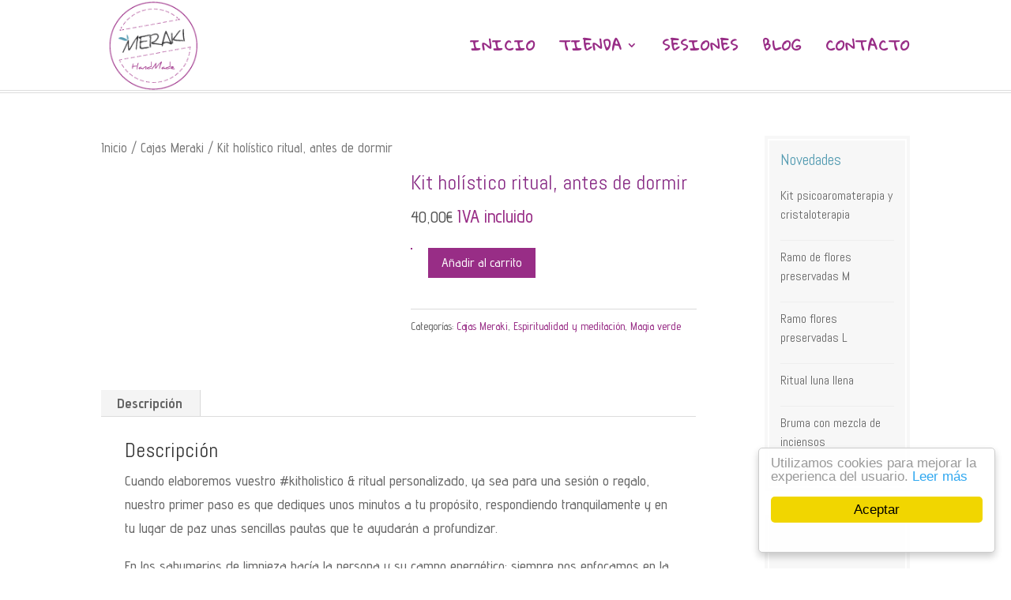

--- FILE ---
content_type: text/html; charset=utf-8
request_url: https://merakihandmade.es/producto/kit-holistico-ritual-antes-de-dormir/
body_size: 18246
content:
<!DOCTYPE html>
<html lang="es">
<head>
  <meta charset="utf-8">
  <meta http-equiv="X-UA-Compatible" content="IE=edge">
  <link rel="pingback" href="/xmlrpc.php">
  <script type="text/javascript">
                document.documentElement.className = 'js';
  </script>
  <title>Kit holístico ritual, antes de dormir - Meraki</title>
  <link rel="canonical" href="/producto/kit-holistico-ritual-antes-de-dormir/">
  <meta property="og:locale" content="es_ES">
  <meta property="og:type" content="article">
  <meta property="og:title" content="Kit holístico ritual, antes de dormir - Meraki">
  <meta property="og:description" content="Cuando elaboremos vuestro #kitholistico & ritual personalizado, ya sea para una sesión o regalo, nuestro primer paso es que dediques unos minutos a tu propósito, respondiendo tranquilamente y en tu lugar de paz unas sencillas pautas que te ayudarán a profundizar. En los sahumerios de limpieza hacía la persona y su campo energético; siempre nos […]">
  <meta property="og:url" content="https://merakihandmade.es/producto/kit-holistico-ritual-antes-de-dormir/">
  <meta property="og:site_name" content="Meraki">
  <meta property="article:publisher" content="https://www.facebook.com/Merakishandmade">
  <meta property="og:image" content="https://merakihandmade.es/wp-content/uploads/2022/11/IMG_20221115_201825.jpg">
  <meta property="og:image:width" content="602">
  <meta property="og:image:height" content="634">
  <meta property="og:image:type" content="image/jpeg">
  <meta name="twitter:card" content="summary_large_image">
  <meta name="twitter:label1" content="Tiempo de lectura">
  <meta name="twitter:data1" content="1 minuto">
  <script type="application/ld+json" class="yoast-schema-graph">
  {"@context":"https://schema.org","@graph":[{"@type":"WebPage","@id":"https://merakihandmade.es/producto/kit-holistico-ritual-antes-de-dormir/","url":"https://merakihandmade.es/producto/kit-holistico-ritual-antes-de-dormir/","name":"Kit holístico ritual, antes de dormir - Meraki","isPartOf":{"@id":"https://merakihandmade.es/#website"},"primaryImageOfPage":{"@id":"https://merakihandmade.es/producto/kit-holistico-ritual-antes-de-dormir/#primaryimage"},"image":{"@id":"https://merakihandmade.es/producto/kit-holistico-ritual-antes-de-dormir/#primaryimage"},"thumbnailUrl":"https://merakihandmade.es/wp-content/uploads/2022/11/IMG_20221115_201825.jpg","datePublished":"2022-11-15T19:19:47+00:00","breadcrumb":{"@id":"https://merakihandmade.es/producto/kit-holistico-ritual-antes-de-dormir/#breadcrumb"},"inLanguage":"es","potentialAction":[{"@type":"ReadAction","target":["https://merakihandmade.es/producto/kit-holistico-ritual-antes-de-dormir/"]}]},{"@type":"ImageObject","inLanguage":"es","@id":"https://merakihandmade.es/producto/kit-holistico-ritual-antes-de-dormir/#primaryimage","url":"https://merakihandmade.es/wp-content/uploads/2022/11/IMG_20221115_201825.jpg","contentUrl":"https://merakihandmade.es/wp-content/uploads/2022/11/IMG_20221115_201825.jpg","width":602,"height":634},{"@type":"BreadcrumbList","@id":"https://merakihandmade.es/producto/kit-holistico-ritual-antes-de-dormir/#breadcrumb","itemListElement":[{"@type":"ListItem","position":1,"name":"Portada","item":"https://merakihandmade.es/"},{"@type":"ListItem","position":2,"name":"Tienda","item":"https://merakihandmade.es/tienda/"},{"@type":"ListItem","position":3,"name":"Kit holístico ritual, antes de dormir"}]},{"@type":"WebSite","@id":"https://merakihandmade.es/#website","url":"https://merakihandmade.es/","name":"Meraki","description":"HandMade","publisher":{"@id":"https://merakihandmade.es/#organization"},"potentialAction":[{"@type":"SearchAction","target":{"@type":"EntryPoint","urlTemplate":"https://merakihandmade.es/?s={search_term_string}"},"query-input":{"@type":"PropertyValueSpecification","valueRequired":true,"valueName":"search_term_string"}}],"inLanguage":"es"},{"@type":"Organization","@id":"https://merakihandmade.es/#organization","name":"Meraki","url":"https://merakihandmade.es/","logo":{"@type":"ImageObject","inLanguage":"es","@id":"https://merakihandmade.es/#/schema/logo/image/","url":"https://merakihandmade.es/wp-content/uploads/2019/04/meraki-logo.png","contentUrl":"https://merakihandmade.es/wp-content/uploads/2019/04/meraki-logo.png","width":127,"height":126,"caption":"Meraki"},"image":{"@id":"https://merakihandmade.es/#/schema/logo/image/"},"sameAs":["https://www.facebook.com/Merakishandmade","https://www.instagram.com/merakisshandmade/"]}]}
  </script>
  <link rel="dns-prefetch" href="//fonts.googleapis.com">
  <link rel="alternate" type="application/rss+xml" title="Meraki » Feed" href="/feed/">
  <link rel="alternate" type="application/rss+xml" title="Meraki » Feed de los comentarios" href="/comments/feed/">
  <script type="text/javascript">
  /* <![CDATA[ */
  window._wpemojiSettings = {"baseUrl":"https:\/\/s.w.org\/images\/core\/emoji\/15.0.3\/72x72\/","ext":".png","svgUrl":"https:\/\/s.w.org\/images\/core\/emoji\/15.0.3\/svg\/","svgExt":".svg","source":{"concatemoji":"https:\/\/merakihandmade.es\/wp-includes\/js\/wp-emoji-release.min.js"}};
  /*! This file is auto-generated */
  !function(i,n){var o,s,e;function c(e){try{var t={supportTests:e,timestamp:(new Date).valueOf()};sessionStorage.setItem(o,JSON.stringify(t))}catch(e){}}function p(e,t,n){e.clearRect(0,0,e.canvas.width,e.canvas.height),e.fillText(t,0,0);var t=new Uint32Array(e.getImageData(0,0,e.canvas.width,e.canvas.height).data),r=(e.clearRect(0,0,e.canvas.width,e.canvas.height),e.fillText(n,0,0),new Uint32Array(e.getImageData(0,0,e.canvas.width,e.canvas.height).data));return t.every(function(e,t){return e===r[t]})}function u(e,t,n){switch(t){case"flag":return n(e,"\ud83c\udff3\ufe0f\u200d\u26a7\ufe0f","\ud83c\udff3\ufe0f\u200b\u26a7\ufe0f")?!1:!n(e,"\ud83c\uddfa\ud83c\uddf3","\ud83c\uddfa\u200b\ud83c\uddf3")&&!n(e,"\ud83c\udff4\udb40\udc67\udb40\udc62\udb40\udc65\udb40\udc6e\udb40\udc67\udb40\udc7f","\ud83c\udff4\u200b\udb40\udc67\u200b\udb40\udc62\u200b\udb40\udc65\u200b\udb40\udc6e\u200b\udb40\udc67\u200b\udb40\udc7f");case"emoji":return!n(e,"\ud83d\udc26\u200d\u2b1b","\ud83d\udc26\u200b\u2b1b")}return!1}function f(e,t,n){var r="undefined"!=typeof WorkerGlobalScope&&self instanceof WorkerGlobalScope?new OffscreenCanvas(300,150):i.createElement("canvas"),a=r.getContext("2d",{willReadFrequently:!0}),o=(a.textBaseline="top",a.font="600 32px Arial",{});return e.forEach(function(e){o[e]=t(a,e,n)}),o}function t(e){var t=i.createElement("script");t.src=e,t.defer=!0,i.head.appendChild(t)}"undefined"!=typeof Promise&&(o="wpEmojiSettingsSupports",s=["flag","emoji"],n.supports={everything:!0,everythingExceptFlag:!0},e=new Promise(function(e){i.addEventListener("DOMContentLoaded",e,{once:!0})}),new Promise(function(t){var n=function(){try{var e=JSON.parse(sessionStorage.getItem(o));if("object"==typeof e&&"number"==typeof e.timestamp&&(new Date).valueOf()<e.timestamp+604800&&"object"==typeof e.supportTests)return e.supportTests}catch(e){}return null}();if(!n){if("undefined"!=typeof Worker&&"undefined"!=typeof OffscreenCanvas&&"undefined"!=typeof URL&&URL.createObjectURL&&"undefined"!=typeof Blob)try{var e="postMessage("+f.toString()+"("+[JSON.stringify(s),u.toString(),p.toString()].join(",")+"));",r=new Blob([e],{type:"text/javascript"}),a=new Worker(URL.createObjectURL(r),{name:"wpTestEmojiSupports"});return void(a.onmessage=function(e){c(n=e.data),a.terminate(),t(n)})}catch(e){}c(n=f(s,u,p))}t(n)}).then(function(e){for(var t in e)n.supports[t]=e[t],n.supports.everything=n.supports.everything&&n.supports[t],"flag"!==t&&(n.supports.everythingExceptFlag=n.supports.everythingExceptFlag&&n.supports[t]);n.supports.everythingExceptFlag=n.supports.everythingExceptFlag&&!n.supports.flag,n.DOMReady=!1,n.readyCallback=function(){n.DOMReady=!0}}).then(function(){return e}).then(function(){var e;n.supports.everything||(n.readyCallback(),(e=n.source||{}).concatemoji?t(e.concatemoji):e.wpemoji&&e.twemoji&&(t(e.twemoji),t(e.wpemoji)))}))}((window,document),window._wpemojiSettings);
  /* ]]> */
  </script>
  <style id="wp-emoji-styles-inline-css" type="text/css">

        img.wp-smiley, img.emoji {
                display: inline !important;
                border: none !important;
                box-shadow: none !important;
                height: 1em !important;
                width: 1em !important;
                margin: 0 0.07em !important;
                vertical-align: -0.1em !important;
                background: none !important;
                padding: 0 !important;
        }
  </style>
  <link rel="stylesheet" id="wp-block-library-css" href="/wp-includes/css/dist/block-library/style.min.css" type="text/css" media="all">
  <style id="wp-block-library-theme-inline-css" type="text/css">
  .wp-block-audio :where(figcaption){color:#555;font-size:13px;text-align:center}.is-dark-theme .wp-block-audio :where(figcaption){color:#ffffffa6}.wp-block-audio{margin:0 0 1em}.wp-block-code{border:1px solid #ccc;border-radius:4px;font-family:Menlo,Consolas,monaco,monospace;padding:.8em 1em}.wp-block-embed :where(figcaption){color:#555;font-size:13px;text-align:center}.is-dark-theme .wp-block-embed :where(figcaption){color:#ffffffa6}.wp-block-embed{margin:0 0 1em}.blocks-gallery-caption{color:#555;font-size:13px;text-align:center}.is-dark-theme .blocks-gallery-caption{color:#ffffffa6}:root :where(.wp-block-image figcaption){color:#555;font-size:13px;text-align:center}.is-dark-theme :root :where(.wp-block-image figcaption){color:#ffffffa6}.wp-block-image{margin:0 0 1em}.wp-block-pullquote{border-bottom:4px solid;border-top:4px solid;color:currentColor;margin-bottom:1.75em}.wp-block-pullquote cite,.wp-block-pullquote footer,.wp-block-pullquote__citation{color:currentColor;font-size:.8125em;font-style:normal;text-transform:uppercase}.wp-block-quote{border-left:.25em solid;margin:0 0 1.75em;padding-left:1em}.wp-block-quote cite,.wp-block-quote footer{color:currentColor;font-size:.8125em;font-style:normal;position:relative}.wp-block-quote:where(.has-text-align-right){border-left:none;border-right:.25em solid;padding-left:0;padding-right:1em}.wp-block-quote:where(.has-text-align-center){border:none;padding-left:0}.wp-block-quote.is-large,.wp-block-quote.is-style-large,.wp-block-quote:where(.is-style-plain){border:none}.wp-block-search .wp-block-search__label{font-weight:700}.wp-block-search__button{border:1px solid #ccc;padding:.375em .625em}:where(.wp-block-group.has-background){padding:1.25em 2.375em}.wp-block-separator.has-css-opacity{opacity:.4}.wp-block-separator{border:none;border-bottom:2px solid;margin-left:auto;margin-right:auto}.wp-block-separator.has-alpha-channel-opacity{opacity:1}.wp-block-separator:not(.is-style-wide):not(.is-style-dots){width:100px}.wp-block-separator.has-background:not(.is-style-dots){border-bottom:none;height:1px}.wp-block-separator.has-background:not(.is-style-wide):not(.is-style-dots){height:2px}.wp-block-table{margin:0 0 1em}.wp-block-table td,.wp-block-table th{word-break:normal}.wp-block-table :where(figcaption){color:#555;font-size:13px;text-align:center}.is-dark-theme .wp-block-table :where(figcaption){color:#ffffffa6}.wp-block-video :where(figcaption){color:#555;font-size:13px;text-align:center}.is-dark-theme .wp-block-video :where(figcaption){color:#ffffffa6}.wp-block-video{margin:0 0 1em}:root :where(.wp-block-template-part.has-background){margin-bottom:0;margin-top:0;padding:1.25em 2.375em}
  </style>
  <style id="global-styles-inline-css" type="text/css">
  :root{--wp--preset--aspect-ratio--square: 1;--wp--preset--aspect-ratio--4-3: 4/3;--wp--preset--aspect-ratio--3-4: 3/4;--wp--preset--aspect-ratio--3-2: 3/2;--wp--preset--aspect-ratio--2-3: 2/3;--wp--preset--aspect-ratio--16-9: 16/9;--wp--preset--aspect-ratio--9-16: 9/16;--wp--preset--color--black: #000000;--wp--preset--color--cyan-bluish-gray: #abb8c3;--wp--preset--color--white: #ffffff;--wp--preset--color--pale-pink: #f78da7;--wp--preset--color--vivid-red: #cf2e2e;--wp--preset--color--luminous-vivid-orange: #ff6900;--wp--preset--color--luminous-vivid-amber: #fcb900;--wp--preset--color--light-green-cyan: #7bdcb5;--wp--preset--color--vivid-green-cyan: #00d084;--wp--preset--color--pale-cyan-blue: #8ed1fc;--wp--preset--color--vivid-cyan-blue: #0693e3;--wp--preset--color--vivid-purple: #9b51e0;--wp--preset--gradient--vivid-cyan-blue-to-vivid-purple: linear-gradient(135deg,rgba(6,147,227,1) 0%,rgb(155,81,224) 100%);--wp--preset--gradient--light-green-cyan-to-vivid-green-cyan: linear-gradient(135deg,rgb(122,220,180) 0%,rgb(0,208,130) 100%);--wp--preset--gradient--luminous-vivid-amber-to-luminous-vivid-orange: linear-gradient(135deg,rgba(252,185,0,1) 0%,rgba(255,105,0,1) 100%);--wp--preset--gradient--luminous-vivid-orange-to-vivid-red: linear-gradient(135deg,rgba(255,105,0,1) 0%,rgb(207,46,46) 100%);--wp--preset--gradient--very-light-gray-to-cyan-bluish-gray: linear-gradient(135deg,rgb(238,238,238) 0%,rgb(169,184,195) 100%);--wp--preset--gradient--cool-to-warm-spectrum: linear-gradient(135deg,rgb(74,234,220) 0%,rgb(151,120,209) 20%,rgb(207,42,186) 40%,rgb(238,44,130) 60%,rgb(251,105,98) 80%,rgb(254,248,76) 100%);--wp--preset--gradient--blush-light-purple: linear-gradient(135deg,rgb(255,206,236) 0%,rgb(152,150,240) 100%);--wp--preset--gradient--blush-bordeaux: linear-gradient(135deg,rgb(254,205,165) 0%,rgb(254,45,45) 50%,rgb(107,0,62) 100%);--wp--preset--gradient--luminous-dusk: linear-gradient(135deg,rgb(255,203,112) 0%,rgb(199,81,192) 50%,rgb(65,88,208) 100%);--wp--preset--gradient--pale-ocean: linear-gradient(135deg,rgb(255,245,203) 0%,rgb(182,227,212) 50%,rgb(51,167,181) 100%);--wp--preset--gradient--electric-grass: linear-gradient(135deg,rgb(202,248,128) 0%,rgb(113,206,126) 100%);--wp--preset--gradient--midnight: linear-gradient(135deg,rgb(2,3,129) 0%,rgb(40,116,252) 100%);--wp--preset--font-size--small: 13px;--wp--preset--font-size--medium: 20px;--wp--preset--font-size--large: 36px;--wp--preset--font-size--x-large: 42px;--wp--preset--font-family--inter: "Inter", sans-serif;--wp--preset--font-family--cardo: Cardo;--wp--preset--spacing--20: 0.44rem;--wp--preset--spacing--30: 0.67rem;--wp--preset--spacing--40: 1rem;--wp--preset--spacing--50: 1.5rem;--wp--preset--spacing--60: 2.25rem;--wp--preset--spacing--70: 3.38rem;--wp--preset--spacing--80: 5.06rem;--wp--preset--shadow--natural: 6px 6px 9px rgba(0, 0, 0, 0.2);--wp--preset--shadow--deep: 12px 12px 50px rgba(0, 0, 0, 0.4);--wp--preset--shadow--sharp: 6px 6px 0px rgba(0, 0, 0, 0.2);--wp--preset--shadow--outlined: 6px 6px 0px -3px rgba(255, 255, 255, 1), 6px 6px rgba(0, 0, 0, 1);--wp--preset--shadow--crisp: 6px 6px 0px rgba(0, 0, 0, 1);}:root { --wp--style--global--content-size: 823px;--wp--style--global--wide-size: 1080px; }:where(body) { margin: 0; }.wp-site-blocks > .alignleft { float: left; margin-right: 2em; }.wp-site-blocks > .alignright { float: right; margin-left: 2em; }.wp-site-blocks > .aligncenter { justify-content: center; margin-left: auto; margin-right: auto; }:where(.is-layout-flex){gap: 0.5em;}:where(.is-layout-grid){gap: 0.5em;}.is-layout-flow > .alignleft{float: left;margin-inline-start: 0;margin-inline-end: 2em;}.is-layout-flow > .alignright{float: right;margin-inline-start: 2em;margin-inline-end: 0;}.is-layout-flow > .aligncenter{margin-left: auto !important;margin-right: auto !important;}.is-layout-constrained > .alignleft{float: left;margin-inline-start: 0;margin-inline-end: 2em;}.is-layout-constrained > .alignright{float: right;margin-inline-start: 2em;margin-inline-end: 0;}.is-layout-constrained > .aligncenter{margin-left: auto !important;margin-right: auto !important;}.is-layout-constrained > :where(:not(.alignleft):not(.alignright):not(.alignfull)){max-width: var(--wp--style--global--content-size);margin-left: auto !important;margin-right: auto !important;}.is-layout-constrained > .alignwide{max-width: var(--wp--style--global--wide-size);}body .is-layout-flex{display: flex;}.is-layout-flex{flex-wrap: wrap;align-items: center;}.is-layout-flex > :is(*, div){margin: 0;}body .is-layout-grid{display: grid;}.is-layout-grid > :is(*, div){margin: 0;}body{padding-top: 0px;padding-right: 0px;padding-bottom: 0px;padding-left: 0px;}:root :where(.wp-element-button, .wp-block-button__link){background-color: #32373c;border-width: 0;color: #fff;font-family: inherit;font-size: inherit;line-height: inherit;padding: calc(0.667em + 2px) calc(1.333em + 2px);text-decoration: none;}.has-black-color{color: var(--wp--preset--color--black) !important;}.has-cyan-bluish-gray-color{color: var(--wp--preset--color--cyan-bluish-gray) !important;}.has-white-color{color: var(--wp--preset--color--white) !important;}.has-pale-pink-color{color: var(--wp--preset--color--pale-pink) !important;}.has-vivid-red-color{color: var(--wp--preset--color--vivid-red) !important;}.has-luminous-vivid-orange-color{color: var(--wp--preset--color--luminous-vivid-orange) !important;}.has-luminous-vivid-amber-color{color: var(--wp--preset--color--luminous-vivid-amber) !important;}.has-light-green-cyan-color{color: var(--wp--preset--color--light-green-cyan) !important;}.has-vivid-green-cyan-color{color: var(--wp--preset--color--vivid-green-cyan) !important;}.has-pale-cyan-blue-color{color: var(--wp--preset--color--pale-cyan-blue) !important;}.has-vivid-cyan-blue-color{color: var(--wp--preset--color--vivid-cyan-blue) !important;}.has-vivid-purple-color{color: var(--wp--preset--color--vivid-purple) !important;}.has-black-background-color{background-color: var(--wp--preset--color--black) !important;}.has-cyan-bluish-gray-background-color{background-color: var(--wp--preset--color--cyan-bluish-gray) !important;}.has-white-background-color{background-color: var(--wp--preset--color--white) !important;}.has-pale-pink-background-color{background-color: var(--wp--preset--color--pale-pink) !important;}.has-vivid-red-background-color{background-color: var(--wp--preset--color--vivid-red) !important;}.has-luminous-vivid-orange-background-color{background-color: var(--wp--preset--color--luminous-vivid-orange) !important;}.has-luminous-vivid-amber-background-color{background-color: var(--wp--preset--color--luminous-vivid-amber) !important;}.has-light-green-cyan-background-color{background-color: var(--wp--preset--color--light-green-cyan) !important;}.has-vivid-green-cyan-background-color{background-color: var(--wp--preset--color--vivid-green-cyan) !important;}.has-pale-cyan-blue-background-color{background-color: var(--wp--preset--color--pale-cyan-blue) !important;}.has-vivid-cyan-blue-background-color{background-color: var(--wp--preset--color--vivid-cyan-blue) !important;}.has-vivid-purple-background-color{background-color: var(--wp--preset--color--vivid-purple) !important;}.has-black-border-color{border-color: var(--wp--preset--color--black) !important;}.has-cyan-bluish-gray-border-color{border-color: var(--wp--preset--color--cyan-bluish-gray) !important;}.has-white-border-color{border-color: var(--wp--preset--color--white) !important;}.has-pale-pink-border-color{border-color: var(--wp--preset--color--pale-pink) !important;}.has-vivid-red-border-color{border-color: var(--wp--preset--color--vivid-red) !important;}.has-luminous-vivid-orange-border-color{border-color: var(--wp--preset--color--luminous-vivid-orange) !important;}.has-luminous-vivid-amber-border-color{border-color: var(--wp--preset--color--luminous-vivid-amber) !important;}.has-light-green-cyan-border-color{border-color: var(--wp--preset--color--light-green-cyan) !important;}.has-vivid-green-cyan-border-color{border-color: var(--wp--preset--color--vivid-green-cyan) !important;}.has-pale-cyan-blue-border-color{border-color: var(--wp--preset--color--pale-cyan-blue) !important;}.has-vivid-cyan-blue-border-color{border-color: var(--wp--preset--color--vivid-cyan-blue) !important;}.has-vivid-purple-border-color{border-color: var(--wp--preset--color--vivid-purple) !important;}.has-vivid-cyan-blue-to-vivid-purple-gradient-background{background: var(--wp--preset--gradient--vivid-cyan-blue-to-vivid-purple) !important;}.has-light-green-cyan-to-vivid-green-cyan-gradient-background{background: var(--wp--preset--gradient--light-green-cyan-to-vivid-green-cyan) !important;}.has-luminous-vivid-amber-to-luminous-vivid-orange-gradient-background{background: var(--wp--preset--gradient--luminous-vivid-amber-to-luminous-vivid-orange) !important;}.has-luminous-vivid-orange-to-vivid-red-gradient-background{background: var(--wp--preset--gradient--luminous-vivid-orange-to-vivid-red) !important;}.has-very-light-gray-to-cyan-bluish-gray-gradient-background{background: var(--wp--preset--gradient--very-light-gray-to-cyan-bluish-gray) !important;}.has-cool-to-warm-spectrum-gradient-background{background: var(--wp--preset--gradient--cool-to-warm-spectrum) !important;}.has-blush-light-purple-gradient-background{background: var(--wp--preset--gradient--blush-light-purple) !important;}.has-blush-bordeaux-gradient-background{background: var(--wp--preset--gradient--blush-bordeaux) !important;}.has-luminous-dusk-gradient-background{background: var(--wp--preset--gradient--luminous-dusk) !important;}.has-pale-ocean-gradient-background{background: var(--wp--preset--gradient--pale-ocean) !important;}.has-electric-grass-gradient-background{background: var(--wp--preset--gradient--electric-grass) !important;}.has-midnight-gradient-background{background: var(--wp--preset--gradient--midnight) !important;}.has-small-font-size{font-size: var(--wp--preset--font-size--small) !important;}.has-medium-font-size{font-size: var(--wp--preset--font-size--medium) !important;}.has-large-font-size{font-size: var(--wp--preset--font-size--large) !important;}.has-x-large-font-size{font-size: var(--wp--preset--font-size--x-large) !important;}.has-inter-font-family{font-family: var(--wp--preset--font-family--inter) !important;}.has-cardo-font-family{font-family: var(--wp--preset--font-family--cardo) !important;}
  :where(.wp-block-post-template.is-layout-flex){gap: 1.25em;}:where(.wp-block-post-template.is-layout-grid){gap: 1.25em;}
  :where(.wp-block-columns.is-layout-flex){gap: 2em;}:where(.wp-block-columns.is-layout-grid){gap: 2em;}
  :root :where(.wp-block-pullquote){font-size: 1.5em;line-height: 1.6;}
  </style>
  <link rel="stylesheet" id="cc-light-floating-css" href="/wp-content/plugins/cc-cookie-consent/assets/plugin-css/light-floating.css" type="text/css" media="all">
  <link rel="stylesheet" id="widgetopts-styles-css" href="/wp-content/plugins/widget-options/assets/css/widget-options.css" type="text/css" media="all">
  <link rel="stylesheet" id="photoswipe-css" href="/wp-content/plugins/woocommerce/assets/css/photoswipe/photoswipe.min.css" type="text/css" media="all">
  <link rel="stylesheet" id="photoswipe-default-skin-css" href="/wp-content/plugins/woocommerce/assets/css/photoswipe/default-skin/default-skin.min.css" type="text/css" media="all">
  <link rel="stylesheet" id="woocommerce-layout-css" href="/wp-content/plugins/woocommerce/assets/css/woocommerce-layout.css" type="text/css" media="all">
  <link rel="stylesheet" id="woocommerce-smallscreen-css" href="/wp-content/plugins/woocommerce/assets/css/woocommerce-smallscreen.css" type="text/css" media="only screen and (max-width: 768px)">
  <link rel="stylesheet" id="woocommerce-general-css" href="/wp-content/plugins/woocommerce/assets/css/woocommerce.css" type="text/css" media="all">
  <style id="woocommerce-inline-inline-css" type="text/css">
  .woocommerce form .form-row .required { visibility: visible; }
  </style>
  <link rel="stylesheet" id="jquery-ui-style-css" href="/wp-content/plugins/woocommerce-jetpack/includes/css/jquery-ui.css" type="text/css" media="all">
  <link rel="stylesheet" id="wcj-timepicker-style-css" href="/wp-content/plugins/woocommerce-jetpack/includes/lib/timepicker/jquery.timepicker.min.css" type="text/css" media="all">
  <link rel="stylesheet" id="brands-styles-css" href="/wp-content/plugins/woocommerce/assets/css/brands.css" type="text/css" media="all">
  <link rel="stylesheet" id="et-builder-googlefonts-cached-css" href="https://fonts.googleapis.com/css?family=Abel:regular%7CAdvent+Pro:100,200,300,regular,500,600,700%7CGloria+Hallelujah:regular&subset=latin,latin-ext&display=swap" type="text/css" media="all">
  <link rel="stylesheet" id="divi-style-parent-css" href="/wp-content/themes/Divi/style-static.min.css" type="text/css" media="all">
  <link rel="stylesheet" id="divi-style-pum-css" href="/wp-content/themes/ideaweb-d/style.css" type="text/css" media="all">
  <script type="text/javascript" src="/wp-includes/js/jquery/jquery.min.js" id="jquery-core-js"></script>
  <script type="text/javascript" src="/wp-includes/js/jquery/jquery-migrate.min.js" id="jquery-migrate-js"></script>
  <script type="text/javascript" src="/wp-content/plugins/woocommerce/assets/js/jquery-blockui/jquery.blockUI.min.js?ver=2.7.0-wc.9.7.1" id="jquery-blockui-js" defer data-wp-strategy="defer"></script>
  <script type="text/javascript" id="wc-add-to-cart-js-extra">
  /* <![CDATA[ */
  var wc_add_to_cart_params = {"ajax_url":"\/wp-admin\/admin-ajax.php","wc_ajax_url":"\/?wc-ajax=%%endpoint%%","i18n_view_cart":"Ver carrito","cart_url":"https:\/\/merakihandmade.es\/carrito\/","is_cart":"","cart_redirect_after_add":"no"};
  /* ]]> */
  </script>
  <script type="text/javascript" src="/wp-content/plugins/woocommerce/assets/js/frontend/add-to-cart.min.js" id="wc-add-to-cart-js" defer data-wp-strategy="defer"></script>
  <script type="text/javascript" src="/wp-content/plugins/woocommerce/assets/js/zoom/jquery.zoom.min.js?ver=1.7.21-wc.9.7.1" id="zoom-js" defer data-wp-strategy="defer"></script>
  <script type="text/javascript" src="/wp-content/plugins/woocommerce/assets/js/flexslider/jquery.flexslider.min.js?ver=2.7.2-wc.9.7.1" id="flexslider-js" defer data-wp-strategy="defer"></script>
  <script type="text/javascript" src="/wp-content/plugins/woocommerce/assets/js/photoswipe/photoswipe.min.js?ver=4.1.1-wc.9.7.1" id="photoswipe-js" defer data-wp-strategy="defer"></script>
  <script type="text/javascript" src="/wp-content/plugins/woocommerce/assets/js/photoswipe/photoswipe-ui-default.min.js?ver=4.1.1-wc.9.7.1" id="photoswipe-ui-default-js" defer data-wp-strategy="defer"></script>
  <script type="text/javascript" id="wc-single-product-js-extra">
  /* <![CDATA[ */
  var wc_single_product_params = {"i18n_required_rating_text":"Por favor elige una puntuaci\u00f3n","i18n_rating_options":["1 de 5 estrellas","2 de 5 estrellas","3 de 5 estrellas","4 de 5 estrellas","5 de 5 estrellas"],"i18n_product_gallery_trigger_text":"Ver galer\u00eda de im\u00e1genes a pantalla completa","review_rating_required":"yes","flexslider":{"rtl":false,"animation":"slide","smoothHeight":true,"directionNav":false,"controlNav":"thumbnails","slideshow":false,"animationSpeed":500,"animationLoop":false,"allowOneSlide":false},"zoom_enabled":"1","zoom_options":[],"photoswipe_enabled":"1","photoswipe_options":{"shareEl":false,"closeOnScroll":false,"history":false,"hideAnimationDuration":0,"showAnimationDuration":0},"flexslider_enabled":"1"};
  /* ]]> */
  </script>
  <script type="text/javascript" src="/wp-content/plugins/woocommerce/assets/js/frontend/single-product.min.js" id="wc-single-product-js" defer data-wp-strategy="defer"></script>
  <script type="text/javascript" src="/wp-content/plugins/woocommerce/assets/js/js-cookie/js.cookie.min.js?ver=2.1.4-wc.9.7.1" id="js-cookie-js" defer data-wp-strategy="defer"></script>
  <script type="text/javascript" id="woocommerce-js-extra">
  /* <![CDATA[ */
  var woocommerce_params = {"ajax_url":"\/wp-admin\/admin-ajax.php","wc_ajax_url":"\/?wc-ajax=%%endpoint%%","i18n_password_show":"Mostrar contrase\u00f1a","i18n_password_hide":"Ocultar contrase\u00f1a"};
  /* ]]> */
  </script>
  <script type="text/javascript" src="/wp-content/plugins/woocommerce/assets/js/frontend/woocommerce.min.js" id="woocommerce-js" defer data-wp-strategy="defer"></script>
  <link rel="https://api.w.org/" href="/wp-json/">
  <link rel="alternate" title="JSON" type="application/json" href="/wp-json/wp/v2/product/3124">
  <link rel="EditURI" type="application/rsd+xml" title="RSD" href="/xmlrpc.php">
  <link rel="shortlink" href="/?p=3124">
  <link rel="alternate" title="oEmbed (JSON)" type="application/json+oembed" href="/wp-json/oembed/1.0/embed?url=https%3A%2F%2Fmerakihandmade.es%2Fproducto%2Fkit-holistico-ritual-antes-de-dormir%2F">
  <link rel="alternate" title="oEmbed (XML)" type="text/xml+oembed" href="/wp-json/oembed/1.0/embed?url=https%3A%2F%2Fmerakihandmade.es%2Fproducto%2Fkit-holistico-ritual-antes-de-dormir%2F&format=xml">
  <meta name="viewport" content="width=device-width, initial-scale=1.0, maximum-scale=1.0, user-scalable=0">
<noscript>
  <style>

  .woocommerce-product-gallery{ opacity: 1 !important; }
  </style>
</noscript>
  <script type="text/javascript">
                                !function(f,b,e,v,n,t,s){if(f.fbq)return;n=f.fbq=function(){n.callMethod?
                                        n.callMethod.apply(n,arguments):n.queue.push(arguments)};if(!f._fbq)f._fbq=n;
                                        n.push=n;n.loaded=!0;n.version='2.0';n.queue=[];t=b.createElement(e);t.async=!0;
                                        t.src=v;s=b.getElementsByTagName(e)[0];s.parentNode.insertBefore(t,s)}(window,
                                        document,'script','https://connect.facebook.net/en_US/fbevents.js');
  </script>
  <script type="text/javascript">

                                fbq('init', '1235371886664704', {}, {
    "agent": "woocommerce-9.7.1-3.4.3"
  });

                                fbq( 'track', 'PageView', {
    "source": "woocommerce",
    "version": "9.7.1",
    "pluginVersion": "3.4.3"
  } );

                                document.addEventListener( 'DOMContentLoaded', function() {
                                        // Insert placeholder for events injected when a product is added to the cart through AJAX.
                                        document.body.insertAdjacentHTML( 'beforeend', '<div class=\"wc-facebook-pixel-event-placeholder\">' );
                                }, false );

  </script>
  <style class="wp-fonts-local" type="text/css">
  @font-face{font-family:Inter;font-style:normal;font-weight:300 900;font-display:fallback;src:url('/wp-content/plugins/woocommerce/assets/fonts/Inter-VariableFont_slnt,wght.woff2') format('woff2');font-stretch:normal;}
  @font-face{font-family:Cardo;font-style:normal;font-weight:400;font-display:fallback;src:url('/wp-content/plugins/woocommerce/assets/fonts/cardo_normal_400.woff2') format('woff2');}
  </style>
  <link rel="icon" href="/wp-content/uploads/2019/04/favicon.png" sizes="32x32">
  <link rel="icon" href="/wp-content/uploads/2019/04/favicon.png" sizes="192x192">
  <link rel="apple-touch-icon" href="/wp-content/uploads/2019/04/favicon.png">
  <meta name="msapplication-TileImage" content="https://merakihandmade.es/wp-content/uploads/2019/04/favicon.png">
  <style id="et-divi-customizer-global-cached-inline-styles">
  body,.et_pb_column_1_2 .et_quote_content blockquote cite,.et_pb_column_1_2 .et_link_content a.et_link_main_url,.et_pb_column_1_3 .et_quote_content blockquote cite,.et_pb_column_3_8 .et_quote_content blockquote cite,.et_pb_column_1_4 .et_quote_content blockquote cite,.et_pb_blog_grid .et_quote_content blockquote cite,.et_pb_column_1_3 .et_link_content a.et_link_main_url,.et_pb_column_3_8 .et_link_content a.et_link_main_url,.et_pb_column_1_4 .et_link_content a.et_link_main_url,.et_pb_blog_grid .et_link_content a.et_link_main_url,body .et_pb_bg_layout_light .et_pb_post p,body .et_pb_bg_layout_dark .et_pb_post p{font-size:18px}.et_pb_slide_content,.et_pb_best_value{font-size:20px}.woocommerce #respond input#submit,.woocommerce-page #respond input#submit,.woocommerce #content input.button,.woocommerce-page #content input.button,.woocommerce-message,.woocommerce-error,.woocommerce-info{background:#982d86!important}#et_search_icon:hover,.mobile_menu_bar:before,.mobile_menu_bar:after,.et_toggle_slide_menu:after,.et-social-icon a:hover,.et_pb_sum,.et_pb_pricing li a,.et_pb_pricing_table_button,.et_overlay:before,.entry-summary p.price ins,.woocommerce div.product span.price,.woocommerce-page div.product span.price,.woocommerce #content div.product span.price,.woocommerce-page #content div.product span.price,.woocommerce div.product p.price,.woocommerce-page div.product p.price,.woocommerce #content div.product p.price,.woocommerce-page #content div.product p.price,.et_pb_member_social_links a:hover,.woocommerce .star-rating span:before,.woocommerce-page .star-rating span:before,.et_pb_widget li a:hover,.et_pb_filterable_portfolio .et_pb_portfolio_filters li a.active,.et_pb_filterable_portfolio .et_pb_portofolio_pagination ul li a.active,.et_pb_gallery .et_pb_gallery_pagination ul li a.active,.wp-pagenavi span.current,.wp-pagenavi a:hover,.nav-single a,.tagged_as a,.posted_in a{color:#982d86}.et_pb_contact_submit,.et_password_protected_form .et_submit_button,.et_pb_bg_layout_light .et_pb_newsletter_button,.comment-reply-link,.form-submit .et_pb_button,.et_pb_bg_layout_light .et_pb_promo_button,.et_pb_bg_layout_light .et_pb_more_button,.woocommerce a.button.alt,.woocommerce-page a.button.alt,.woocommerce button.button.alt,.woocommerce button.button.alt.disabled,.woocommerce-page button.button.alt,.woocommerce-page button.button.alt.disabled,.woocommerce input.button.alt,.woocommerce-page input.button.alt,.woocommerce #respond input#submit.alt,.woocommerce-page #respond input#submit.alt,.woocommerce #content input.button.alt,.woocommerce-page #content input.button.alt,.woocommerce a.button,.woocommerce-page a.button,.woocommerce button.button,.woocommerce-page button.button,.woocommerce input.button,.woocommerce-page input.button,.et_pb_contact p input[type="checkbox"]:checked+label i:before,.et_pb_bg_layout_light.et_pb_module.et_pb_button{color:#982d86}.footer-widget h4{color:#982d86}.et-search-form,.nav li ul,.et_mobile_menu,.footer-widget li:before,.et_pb_pricing li:before,blockquote{border-color:#982d86}.et_pb_counter_amount,.et_pb_featured_table .et_pb_pricing_heading,.et_quote_content,.et_link_content,.et_audio_content,.et_pb_post_slider.et_pb_bg_layout_dark,.et_slide_in_menu_container,.et_pb_contact p input[type="radio"]:checked+label i:before{background-color:#982d86}.container,.et_pb_row,.et_pb_slider .et_pb_container,.et_pb_fullwidth_section .et_pb_title_container,.et_pb_fullwidth_section .et_pb_title_featured_container,.et_pb_fullwidth_header:not(.et_pb_fullscreen) .et_pb_fullwidth_header_container{max-width:1200px}.et_boxed_layout #page-container,.et_boxed_layout.et_non_fixed_nav.et_transparent_nav #page-container #top-header,.et_boxed_layout.et_non_fixed_nav.et_transparent_nav #page-container #main-header,.et_fixed_nav.et_boxed_layout #page-container #top-header,.et_fixed_nav.et_boxed_layout #page-container #main-header,.et_boxed_layout #page-container .container,.et_boxed_layout #page-container .et_pb_row{max-width:1360px}a{color:#559cb2}#main-header,#main-header .nav li ul,.et-search-form,#main-header .et_mobile_menu{background-color:rgba(255,255,255,0.73)}#main-header .nav li ul{background-color:#ffffff}.nav li ul{border-color:#559cb2}.et_secondary_nav_enabled #page-container #top-header{background-color:#559cb2!important}#et-secondary-nav li ul{background-color:#559cb2}.et_header_style_centered .mobile_nav .select_page,.et_header_style_split .mobile_nav .select_page,.et_nav_text_color_light #top-menu>li>a,.et_nav_text_color_dark #top-menu>li>a,#top-menu a,.et_mobile_menu li a,.et_nav_text_color_light .et_mobile_menu li a,.et_nav_text_color_dark .et_mobile_menu li a,#et_search_icon:before,.et_search_form_container input,span.et_close_search_field:after,#et-top-navigation .et-cart-info{color:#982d86}.et_search_form_container input::-moz-placeholder{color:#982d86}.et_search_form_container input::-webkit-input-placeholder{color:#982d86}.et_search_form_container input:-ms-input-placeholder{color:#982d86}#top-menu li a{font-size:18px}body.et_vertical_nav .container.et_search_form_container .et-search-form input{font-size:18px!important}#top-menu li a,.et_search_form_container input{font-weight:bold;font-style:normal;text-transform:uppercase;text-decoration:none;letter-spacing:1px}.et_search_form_container input::-moz-placeholder{font-weight:bold;font-style:normal;text-transform:uppercase;text-decoration:none;letter-spacing:1px}.et_search_form_container input::-webkit-input-placeholder{font-weight:bold;font-style:normal;text-transform:uppercase;text-decoration:none;letter-spacing:1px}.et_search_form_container input:-ms-input-placeholder{font-weight:bold;font-style:normal;text-transform:uppercase;text-decoration:none;letter-spacing:1px}#top-menu li.current-menu-ancestor>a,#top-menu li.current-menu-item>a,#top-menu li.current_page_item>a{color:#559cb2}#main-footer{background-color:#ffffff}#footer-widgets .footer-widget a,#footer-widgets .footer-widget li a,#footer-widgets .footer-widget li a:hover{color:#333333}.footer-widget{color:#333333}#main-footer .footer-widget h4,#main-footer .widget_block h1,#main-footer .widget_block h2,#main-footer .widget_block h3,#main-footer .widget_block h4,#main-footer .widget_block h5,#main-footer .widget_block h6{color:#559cb2}.footer-widget li:before{border-color:#559cb2}.footer-widget,.footer-widget li,.footer-widget li a,#footer-info{font-size:16px}.footer-widget .et_pb_widget div,.footer-widget .et_pb_widget ul,.footer-widget .et_pb_widget ol,.footer-widget .et_pb_widget label{line-height:1.2em}#footer-widgets .footer-widget li:before{top:6.6px}#et-footer-nav{background-color:rgba(152,45,134,0.05)}.bottom-nav,.bottom-nav a,.bottom-nav li.current-menu-item a{color:#333333}#et-footer-nav .bottom-nav li.current-menu-item a{color:#333333}.bottom-nav{letter-spacing:2px}.bottom-nav a{font-weight:normal;font-style:normal;text-transform:uppercase;text-decoration:none}.bottom-nav,.bottom-nav a{font-size:11px}#footer-bottom{background-color:rgba(255,255,255,0)}#footer-info,#footer-info a{color:#982d86}#footer-info,#footer-info a{font-weight:normal;font-style:normal;text-transform:uppercase;text-decoration:none}#footer-info{font-size:12px}#footer-bottom .et-social-icon a{color:#982d86}#main-header{box-shadow:none}.et-fixed-header#main-header{box-shadow:none!important}.woocommerce a.button.alt,.woocommerce-page a.button.alt,.woocommerce button.button.alt,.woocommerce button.button.alt.disabled,.woocommerce-page button.button.alt,.woocommerce-page button.button.alt.disabled,.woocommerce input.button.alt,.woocommerce-page input.button.alt,.woocommerce #respond input#submit.alt,.woocommerce-page #respond input#submit.alt,.woocommerce #content input.button.alt,.woocommerce-page #content input.button.alt,.woocommerce a.button,.woocommerce-page a.button,.woocommerce button.button,.woocommerce-page button.button,.woocommerce input.button,.woocommerce-page input.button,.woocommerce #respond input#submit,.woocommerce-page #respond input#submit,.woocommerce #content input.button,.woocommerce-page #content input.button,.woocommerce-message a.button.wc-forward,body .et_pb_button{font-size:16px;background-color:#982d86;border-width:1px!important;border-color:#982d86;border-radius:0px}.woocommerce.et_pb_button_helper_class a.button.alt,.woocommerce-page.et_pb_button_helper_class a.button.alt,.woocommerce.et_pb_button_helper_class button.button.alt,.woocommerce.et_pb_button_helper_class button.button.alt.disabled,.woocommerce-page.et_pb_button_helper_class button.button.alt,.woocommerce-page.et_pb_button_helper_class button.button.alt.disabled,.woocommerce.et_pb_button_helper_class input.button.alt,.woocommerce-page.et_pb_button_helper_class input.button.alt,.woocommerce.et_pb_button_helper_class #respond input#submit.alt,.woocommerce-page.et_pb_button_helper_class #respond input#submit.alt,.woocommerce.et_pb_button_helper_class #content input.button.alt,.woocommerce-page.et_pb_button_helper_class #content input.button.alt,.woocommerce.et_pb_button_helper_class a.button,.woocommerce-page.et_pb_button_helper_class a.button,.woocommerce.et_pb_button_helper_class button.button,.woocommerce-page.et_pb_button_helper_class button.button,.woocommerce.et_pb_button_helper_class input.button,.woocommerce-page.et_pb_button_helper_class input.button,.woocommerce.et_pb_button_helper_class #respond input#submit,.woocommerce-page.et_pb_button_helper_class #respond input#submit,.woocommerce.et_pb_button_helper_class #content input.button,.woocommerce-page.et_pb_button_helper_class #content input.button,body.et_pb_button_helper_class .et_pb_button,body.et_pb_button_helper_class .et_pb_module.et_pb_button{color:rgba(255,255,255,0.99)}.woocommerce a.button.alt:after,.woocommerce-page a.button.alt:after,.woocommerce button.button.alt:after,.woocommerce-page button.button.alt:after,.woocommerce input.button.alt:after,.woocommerce-page input.button.alt:after,.woocommerce #respond input#submit.alt:after,.woocommerce-page #respond input#submit.alt:after,.woocommerce #content input.button.alt:after,.woocommerce-page #content input.button.alt:after,.woocommerce a.button:after,.woocommerce-page a.button:after,.woocommerce button.button:after,.woocommerce-page button.button:after,.woocommerce input.button:after,.woocommerce-page input.button:after,.woocommerce #respond input#submit:after,.woocommerce-page #respond input#submit:after,.woocommerce #content input.button:after,.woocommerce-page #content input.button:after,body .et_pb_button:after{font-size:25.6px}body .et_pb_bg_layout_light.et_pb_button:hover,body .et_pb_bg_layout_light .et_pb_button:hover,body .et_pb_button:hover{color:#982d86!important;background-color:#ffffff;border-color:#982d86!important;border-radius:0px}.woocommerce a.button.alt:hover,.woocommerce-page a.button.alt:hover,.woocommerce button.button.alt:hover,.woocommerce button.button.alt.disabled:hover,.woocommerce-page button.button.alt:hover,.woocommerce-page button.button.alt.disabled:hover,.woocommerce input.button.alt:hover,.woocommerce-page input.button.alt:hover,.woocommerce #respond input#submit.alt:hover,.woocommerce-page #respond input#submit.alt:hover,.woocommerce #content input.button.alt:hover,.woocommerce-page #content input.button.alt:hover,.woocommerce a.button:hover,.woocommerce-page a.button:hover,.woocommerce button.button:hover,.woocommerce-page button.button:hover,.woocommerce input.button:hover,.woocommerce-page input.button:hover,.woocommerce #respond input#submit:hover,.woocommerce-page #respond input#submit:hover,.woocommerce #content input.button:hover,.woocommerce-page #content input.button:hover{color:#982d86!important;background-color:#ffffff!important;border-color:#982d86!important;border-radius:0px}@media only screen and (min-width:981px){.et_pb_section{padding:2% 0}.et_pb_fullwidth_section{padding:0}.et_header_style_left #et-top-navigation,.et_header_style_split #et-top-navigation{padding:50px 0 0 0}.et_header_style_left #et-top-navigation nav>ul>li>a,.et_header_style_split #et-top-navigation nav>ul>li>a{padding-bottom:50px}.et_header_style_split .centered-inline-logo-wrap{width:100px;margin:-100px 0}.et_header_style_split .centered-inline-logo-wrap #logo{max-height:100px}.et_pb_svg_logo.et_header_style_split .centered-inline-logo-wrap #logo{height:100px}.et_header_style_centered #top-menu>li>a{padding-bottom:18px}.et_header_style_slide #et-top-navigation,.et_header_style_fullscreen #et-top-navigation{padding:41px 0 41px 0!important}.et_header_style_centered #main-header .logo_container{height:100px}#logo{max-height:100%}.et_pb_svg_logo #logo{height:100%}.et_header_style_centered.et_hide_primary_logo #main-header:not(.et-fixed-header) .logo_container,.et_header_style_centered.et_hide_fixed_logo #main-header.et-fixed-header .logo_container{height:18px}.et_fixed_nav #page-container .et-fixed-header#top-header{background-color:#559cb2!important}.et_fixed_nav #page-container .et-fixed-header#top-header #et-secondary-nav li ul{background-color:#559cb2}.et-fixed-header#main-header,.et-fixed-header#main-header .nav li ul,.et-fixed-header .et-search-form{background-color:#ffffff}.et-fixed-header #top-menu a,.et-fixed-header #et_search_icon:before,.et-fixed-header #et_top_search .et-search-form input,.et-fixed-header .et_search_form_container input,.et-fixed-header .et_close_search_field:after,.et-fixed-header #et-top-navigation .et-cart-info{color:#982d86!important}.et-fixed-header .et_search_form_container input::-moz-placeholder{color:#982d86!important}.et-fixed-header .et_search_form_container input::-webkit-input-placeholder{color:#982d86!important}.et-fixed-header .et_search_form_container input:-ms-input-placeholder{color:#982d86!important}.et-fixed-header #top-menu li.current-menu-ancestor>a,.et-fixed-header #top-menu li.current-menu-item>a,.et-fixed-header #top-menu li.current_page_item>a{color:#559cb2!important}}@media only screen and (min-width:1500px){.et_pb_row{padding:30px 0}.et_pb_section{padding:30px 0}.single.et_pb_pagebuilder_layout.et_full_width_page .et_post_meta_wrapper{padding-top:90px}.et_pb_fullwidth_section{padding:0}}    h1,h2,h3,h4,h5,h6{font-family:'Abel',Helvetica,Arial,Lucida,sans-serif}body,input,textarea,select{font-family:'Advent Pro',Helvetica,Arial,Lucida,sans-serif}#main-header,#et-top-navigation{font-family:'Gloria Hallelujah',handwriting}
  </style>
  <style>
  .rpwe-block ul{
  list-style: none !important;
  margin-left: 0 !important;
  padding-left: 0 !important;
  }

  .rpwe-block li{
  border-bottom: 1px solid #eee;
  margin-bottom: 10px;
  padding-bottom: 10px;
  list-style-type: none;
  }

  .rpwe-block a{
  display: inline !important;
  text-decoration: none;
  }

  .rpwe-block h3{
  background: none !important;
  clear: none;
  margin-bottom: 0 !important;
  margin-top: 0 !important;
  font-weight: 400;
  font-size: 16px !important;
  line-height: 1.5em;
  }

  .rpwe-thumb{
  box-shadow: none !important;
  margin:0px 10px 10px 0px;
  }

  .rpwe-summary{
  font-size: 12px;
  }

  .rpwe-time{
  color: #bbb;
  font-size: 11px;
  }

  .rpwe-comment{
  color: #bbb;
  font-size: 11px;
  padding-left: 5px;
  }

  .rpwe-alignleft{
  display: inline;
  float: left;
  }

  .rpwe-alignright{
  display: inline;
  float: right;
  }

  .rpwe-aligncenter{
  display: block;
  margin-left: auto;
  margin-right: auto;
  }

  .rpwe-clearfix:before,
  .rpwe-clearfix:after{
  content: "";
  display: table !important;
  }

  .rpwe-clearfix:after{
  clear: both;
  }

  .rpwe-clearfix{
  zoom: 1;
  }
  </style>
  <style id="et-builder-module-design-tb-3298-3124-cached-inline-styles">
  div.et_pb_section.et_pb_section_0_tb_footer{background-position:center top;background-image:url(/wp-content/uploads/2019/04/accesorios-y-complementos-artesanales-meraki.jpg)!important}.et_pb_section_0_tb_footer.et_pb_section{padding-bottom:0px}.et_pb_row_0_tb_footer{border-top-width:3px;border-top-style:double;border-top-color:#982d86}.et_pb_row_0_tb_footer.et_pb_row{padding-bottom:0px!important;padding-bottom:0px}.et_pb_sidebar_0_tb_footer.et_pb_widget_area h3:first-of-type,.et_pb_sidebar_0_tb_footer.et_pb_widget_area h4:first-of-type,.et_pb_sidebar_0_tb_footer.et_pb_widget_area h5:first-of-type,.et_pb_sidebar_0_tb_footer.et_pb_widget_area h6:first-of-type,.et_pb_sidebar_0_tb_footer.et_pb_widget_area h2:first-of-type,.et_pb_sidebar_0_tb_footer.et_pb_widget_area h1:first-of-type,.et_pb_sidebar_0_tb_footer.et_pb_widget_area .widget-title,.et_pb_sidebar_0_tb_footer.et_pb_widget_area .widgettitle,.et_pb_sidebar_1_tb_footer.et_pb_widget_area h3:first-of-type,.et_pb_sidebar_1_tb_footer.et_pb_widget_area h4:first-of-type,.et_pb_sidebar_1_tb_footer.et_pb_widget_area h5:first-of-type,.et_pb_sidebar_1_tb_footer.et_pb_widget_area h6:first-of-type,.et_pb_sidebar_1_tb_footer.et_pb_widget_area h2:first-of-type,.et_pb_sidebar_1_tb_footer.et_pb_widget_area h1:first-of-type,.et_pb_sidebar_1_tb_footer.et_pb_widget_area .widget-title,.et_pb_sidebar_1_tb_footer.et_pb_widget_area .widgettitle,.et_pb_text_0_tb_footer h4{color:#559cb2!important;letter-spacing:2px}.et_pb_sidebar_0_tb_footer.et_pb_widget_area p,.et_pb_sidebar_1_tb_footer.et_pb_widget_area p{line-height:1.6em}.et_pb_sidebar_0_tb_footer.et_pb_widget_area,.et_pb_sidebar_0_tb_footer.et_pb_widget_area li,.et_pb_sidebar_0_tb_footer.et_pb_widget_area li:before,.et_pb_sidebar_0_tb_footer.et_pb_widget_area a,.et_pb_sidebar_1_tb_footer.et_pb_widget_area,.et_pb_sidebar_1_tb_footer.et_pb_widget_area li,.et_pb_sidebar_1_tb_footer.et_pb_widget_area li:before,.et_pb_sidebar_1_tb_footer.et_pb_widget_area a{font-size:14px;color:#333333!important;line-height:1.6em}.et_pb_text_0_tb_footer.et_pb_text{color:#559cb2!important}.et_pb_text_0_tb_footer{font-weight:300;letter-spacing:3px;margin-bottom:0px!important}.et_pb_social_media_follow .et_pb_social_media_follow_network_0_tb_footer.et_pb_social_icon .icon:before,.et_pb_social_media_follow .et_pb_social_media_follow_network_1_tb_footer.et_pb_social_icon .icon:before{color:#000000}.et_pb_text_1_tb_footer.et_pb_text a{color:#982d86!important}.et_pb_text_1_tb_footer a{text-transform:uppercase;font-size:14px}.et_pb_social_media_follow_network_0_tb_footer a.icon,.et_pb_social_media_follow_network_1_tb_footer a.icon{background-color:RGBA(255,255,255,0)!important}.et_pb_social_media_follow_network_0_tb_footer.et_pb_social_icon a.icon,.et_pb_social_media_follow_network_1_tb_footer.et_pb_social_icon a.icon{border-radius:0px 0px 0px 0px;border-width:1px}@media only screen and (max-width:980px){.et_pb_row_0_tb_footer{border-top-width:3px;border-top-style:double;border-top-color:#982d86}}@media only screen and (max-width:767px){.et_pb_row_0_tb_footer{border-top-width:3px;border-top-style:double;border-top-color:#982d86}}
  </style>
<script async src="https://pagead2.googlesyndication.com/pagead/js/adsbygoogle.js?client=ca-pub-4410465765244367" crossorigin="anonymous"></script>
</head>
<body class="product-template-default single single-product postid-3124 theme-Divi et-tb-has-template et-tb-has-footer woocommerce woocommerce-page woocommerce-no-js et_button_no_icon et_pb_button_helper_class et_transparent_nav et_non_fixed_nav et_show_nav et_primary_nav_dropdown_animation_fade et_secondary_nav_dropdown_animation_fade et_header_style_left et_pb_gutter et_pb_gutters3 et_smooth_scroll et_right_sidebar et_divi_theme et-db">
  <div id="page-container">
    <div id="et-boc" class="et-boc">
      <header id="main-header" data-height-onload="100">
        <div class="container clearfix et_menu_container">
          <div class="logo_container">
            <span class="logo_helper"></span> <a href="/"><img src="/wp-content/uploads/2019/04/meraki-logo.png" width="127" height="126" alt="Meraki" id="logo" data-height-percentage="100"></a>
          </div>
          <div id="et-top-navigation" data-height="100" data-fixed-height="40">
            <nav id="top-menu-nav">
              <ul id="top-menu" class="nav">
                <li class="menu-item menu-item-type-post_type menu-item-object-page menu-item-home menu-item-51">
                  <a href="/">Inicio</a>
                </li>
                <li class="menu-item menu-item-type-post_type menu-item-object-page menu-item-has-children menu-item-1862">
                  <a href="/tienda/">Tienda</a>
                  <ul class="sub-menu">
                    <li class="menu-item menu-item-type-post_type menu-item-object-page menu-item-2311">
                      <a href="/cajas-meraki/">Cajas Meraki</a>
                    </li>
                    <li class="menu-item menu-item-type-post_type menu-item-object-page menu-item-929">
                      <a href="/joyeria/">Cristaloterapia y amuletos protectores</a>
                    </li>
                    <li class="menu-item menu-item-type-post_type menu-item-object-page menu-item-48">
                      <a href="/complementos/">Flores preservadas y porcelana</a>
                    </li>
                    <li class="menu-item menu-item-type-post_type menu-item-object-page menu-item-1443">
                      <a href="/jabones-ecologicos-gourmet/">Magia verde</a>
                    </li>
                    <li class="menu-item menu-item-type-post_type menu-item-object-page menu-item-1812">
                      <a href="/espiritualidad/">Espiritualidad y Meditación</a>
                    </li>
                  </ul>
                </li>
                <li class="menu-item menu-item-type-post_type menu-item-object-page menu-item-930">
                  <a href="/asesoriaimagen/">Sesiones</a>
                </li>
                <li class="menu-item menu-item-type-post_type menu-item-object-page menu-item-404">
                  <a href="/blog/">Blog</a>
                </li>
                <li class="menu-item menu-item-type-post_type menu-item-object-page menu-item-25">
                  <a href="/contacto/">Contacto</a>
                </li>
              </ul>
            </nav>
            <div id="et_mobile_nav_menu">
              <div class="mobile_nav closed">
                <span class="select_page">Seleccionar página</span> <span class="mobile_menu_bar mobile_menu_bar_toggle"></span>
              </div>
            </div>
          </div>
        </div>
      </header>
      <div id="et-main-area">
        <div id="main-content">
          <div class="container">
            <div id="content-area" class="clearfix">
              <div id="left-area">
                <nav class="woocommerce-breadcrumb" aria-label="Breadcrumb">
                  <a href="/">Inicio</a> / <a href="/categoria-producto/cajas-regalo/">Cajas Meraki</a> / Kit holístico ritual, antes de dormir
                </nav>
                <div class="woocommerce-notices-wrapper"></div>
                <div id="product-3124" class="product type-product post-3124 status-publish first instock product_cat-cajas-regalo product_cat-espiritualidad-y-meditacion product_cat-cosmetica has-post-thumbnail sold-individually taxable shipping-taxable purchasable product-type-simple">
                  <div class="clearfix">
                    <div class="woocommerce-product-gallery woocommerce-product-gallery--with-images woocommerce-product-gallery--columns-4 images" data-columns="4" style="opacity: 0; transition: opacity .25s ease-in-out;">
                      <div class="woocommerce-product-gallery__wrapper">
                        <div data-thumb="https://merakihandmade.es/wp-content/uploads/2022/11/IMG_20221115_201825-100x100.jpg" data-thumb-alt="Kit holístico ritual, antes de dormir" data-thumb-srcset="" data-thumb-sizes="" class="woocommerce-product-gallery__image">
                          
                        </div>
                      </div>
                    </div>
                    <div class="summary entry-summary">
                      <h1 class="product_title entry-title">Kit holístico ritual, antes de dormir</h1>
                      <p class="price"><span class="woocommerce-Price-amount amount"><bdi>40,00<span class="woocommerce-Price-currencySymbol">€</span></bdi></span> <small class="woocommerce-price-suffix">IVA incluido</small></p>
                      <form class="cart" action="https://merakihandmade.es/producto/kit-holistico-ritual-antes-de-dormir/" method="post" enctype="multipart/form-data">
                        <div class="quantity">
                          <label class="screen-reader-text" for="quantity_67e69d6a26384">Kit holístico ritual, antes de dormir cantidad</label> <input type="hidden" id="quantity_67e69d6a26384" class="input-text qty text" name="quantity" value="1" aria-label="Cantidad de productos" min="1" max="1" step="1" placeholder="" inputmode="numeric" autocomplete="off">
                        </div>
<button type="submit" name="add-to-cart" value="3124" class="single_add_to_cart_button button alt">Añadir al carrito</button>
                      </form>
                      <div class="product_meta">
                        <span class="posted_in">Categorías: <a href="/categoria-producto/cajas-regalo/" rel="tag">Cajas Meraki</a>, <a href="/categoria-producto/espiritualidad-y-meditacion/" rel="tag">Espiritualidad y meditación</a>, <a href="/categoria-producto/cosmetica/" rel="tag">Magia verde</a></span>
                      </div>
                    </div>
                  </div>
                  <div class="woocommerce-tabs wc-tabs-wrapper">
                    <ul class="tabs wc-tabs" role="tablist">
                      <li class="description_tab" id="tab-title-description">
                        <a href="#tab-description" role="tab" aria-controls="tab-description">Descripción</a>
                      </li>
                    </ul>
                    <div class="woocommerce-Tabs-panel woocommerce-Tabs-panel--description panel entry-content wc-tab" id="tab-description" role="tabpanel" aria-labelledby="tab-title-description">
                      <h2>Descripción</h2>
                      <p dir="ltr">Cuando elaboremos vuestro #kitholistico & ritual personalizado, ya sea para una sesión o regalo, nuestro primer paso es que dediques unos minutos a tu propósito, respondiendo tranquilamente y en tu lugar de paz unas sencillas pautas que te ayudarán a profundizar.</p>
                      <p dir="ltr">En los sahumerios de limpieza hacía la persona y su campo energético; siempre nos enfocamos en la raíz o propósito;</p>
                      <p dir="ltr">Limpieza de energías densas, armonización, mayor entendimiento sobre algún<br>
                      tema, insomnio, estrés, pesadillas, aumento de creatividad por bloqueo….lo que sienta nuestro corazón.</p>
                      <p dir="ltr">En este caso nuestra #cajameraki para antes de dormir incluye  sahumerio específico, meditación guiada, ágata fucsia & elestial cuarzo maestro.</p>
                      <p dir="ltr">Lavanda.<br>
                      Artemisa.<br>
                      Eucalipto.<br>
                      Salvia blanca.<br>
                      Mimosa.<br>
                      Palo santo.<br>
                      Lishantus<br>
                      Canela</p>
                      <p dir="ltr">Aquieta la mente, aporta sueños lúcidos, limpieza àurica, purificación, armonía, limpia la energía densa acumulada, baja los niveles de nerviosismo y ansiedad, eleva el ánimo, refuerza el sistema inmune, descongestiona los pulmones, calma la hiperactividad del chakra sacro y la carga emocional.</p>
                    </div>
                  </div>
                  <section class="related products">
                    <h2>Productos relacionados</h2>
                    <ul class="products columns-3">
                      <li class="product type-product post-3154 status-publish first instock product_cat-cosmetica has-post-thumbnail sale taxable shipping-taxable purchasable product-type-simple">
                        <a href="/producto/mezcla-herbal-en-gotas/" class="woocommerce-LoopProduct-link woocommerce-loop-product__link"><span class="onsale">¡Oferta!</span> <span class="et_shop_image"><span class="et_overlay"></span></span>
                        <h2 class="woocommerce-loop-product__title">Mezcla herbal en gotas</h2>
<span class="price"><del aria-hidden="true"><span class="woocommerce-Price-amount amount"><bdi>35,00<span class="woocommerce-Price-currencySymbol">€</span></bdi></span></del> <span class="screen-reader-text">El precio original era: 35,00€.</span><ins aria-hidden="true"><span class="woocommerce-Price-amount amount"><bdi>30,00<span class="woocommerce-Price-currencySymbol">€</span></bdi></span></ins><span class="screen-reader-text">El precio actual es: 30,00€.</span> <small class="woocommerce-price-suffix">IVA incluido</small></span></a>
                      </li>
                      <li class="product type-product post-3113 status-publish instock product_cat-cosmetica has-post-thumbnail taxable shipping-taxable purchasable product-type-simple">
                        <a href="/producto/sales-de-bano-bio/" class="woocommerce-LoopProduct-link woocommerce-loop-product__link"><span class="et_shop_image"><span class="et_overlay"></span></span>
                        <h2 class="woocommerce-loop-product__title">Sales de baño BIO</h2>
<span class="price"><span class="woocommerce-Price-amount amount"><bdi>40,00<span class="woocommerce-Price-currencySymbol">€</span></bdi></span> <small class="woocommerce-price-suffix">IVA incluido</small></span></a>
                      </li>
                      <li class="product type-product post-3178 status-publish last onbackorder product_cat-cosmetica has-post-thumbnail taxable shipping-taxable purchasable product-type-simple">
                        <a href="/producto/menta-geranio-y-romero/" class="woocommerce-LoopProduct-link woocommerce-loop-product__link"><span class="et_shop_image"><span class="et_overlay"></span></span>
                        <h2 class="woocommerce-loop-product__title">Menta, geranio y romero</h2>
<span class="price"><span class="woocommerce-Price-amount amount"><bdi>12,00<span class="woocommerce-Price-currencySymbol">€</span></bdi></span> <small class="woocommerce-price-suffix">IVA incluido</small></span></a>
                      </li>
                    </ul>
                  </section>
                </div>
              </div>
              <div id="sidebar">
                <div id="rpwe_widget-2" class="widget et_pb_widget rpwe_widget recent-posts-extended">
                  <h4 class="widgettitle">Novedades</h4>
                  <div class="rpwe-block">
                    <ul class="rpwe-ul">
                      <li class="rpwe-li rpwe-clearfix">
                        <a class="rpwe-img" href="/producto/kit-psicoaromaterapia-y-cristaloterapia/" target="_self"></a>
                        <h3 class="rpwe-title"><a href="/producto/kit-psicoaromaterapia-y-cristaloterapia/" target="_self">Kit psicoaromaterapia y cristaloterapia</a></h3>
                      </li>
                      <li class="rpwe-li rpwe-clearfix">
                        <a class="rpwe-img" href="/producto/ramo-de-flores-preservadas-m/" target="_self"></a>
                        <h3 class="rpwe-title"><a href="/producto/ramo-de-flores-preservadas-m/" target="_self">Ramo de flores preservadas M</a></h3>
                      </li>
                      <li class="rpwe-li rpwe-clearfix">
                        <a class="rpwe-img" href="/producto/ramo-flores-preservadas-l/" target="_self"></a>
                        <h3 class="rpwe-title"><a href="/producto/ramo-flores-preservadas-l/" target="_self">Ramo flores preservadas L</a></h3>
                      </li>
                      <li class="rpwe-li rpwe-clearfix">
                        <a class="rpwe-img" href="/producto/ritual-luna-llena/" target="_self"></a>
                        <h3 class="rpwe-title"><a href="/producto/ritual-luna-llena/" target="_self">Ritual luna llena</a></h3>
                      </li>
                      <li class="rpwe-li rpwe-clearfix">
                        <a class="rpwe-img" href="/producto/bruma-con-mezcla-de-inciensos/" target="_self"></a>
                        <h3 class="rpwe-title"><a href="/producto/bruma-con-mezcla-de-inciensos/" target="_self">Bruma con mezcla de inciensos</a></h3>
                      </li>
                    </ul>
                  </div>
                </div>
                <div id="woocommerce_product_categories-2" class="widget et_pb_widget woocommerce widget_product_categories">
                  <h4 class="widgettitle">Categorías</h4>
                  <ul class="product-categories">
                    <li class="cat-item cat-item-48 current-cat">
                      <a href="/categoria-producto/cajas-regalo/">Cajas Meraki</a>
                    </li>
                    <li class="cat-item cat-item-45">
                      <a href="/categoria-producto/espiritualidad-y-meditacion/">Espiritualidad y meditación</a>
                    </li>
                    <li class="cat-item cat-item-34">
                      <a href="/categoria-producto/complementos/">Flores preservadas y porcelana</a>
                    </li>
                    <li class="cat-item cat-item-41">
                      <a href="/categoria-producto/cosmetica/">Magia verde</a>
                    </li>
                    <li class="cat-item cat-item-37">
                      <a href="/categoria-producto/maquillajepeinado/">MaquillajePeinado</a>
                    </li>
                    <li class="cat-item cat-item-36">
                      <a href="/categoria-producto/sesionfotos/">SesiónFotos</a>
                    </li>
                    <li class="cat-item cat-item-16">
                      <a href="/categoria-producto/sincategoria/">SinCategoría</a>
                    </li>
                  </ul>
                </div>
                <div id="custom_html-2" class="widget_text widget et_pb_widget widget_custom_html">
                  <div class="textwidget custom-html-widget">
                    <div class="banner-footer">
                      <p>¡Envío gratuito!</p>
                    </div>
                  </div>
                </div>
              </div>
            </div>
          </div>
        </div>
        <footer class="et-l et-l--footer">
          <div class="et_builder_inner_content et_pb_gutters3 product">
            <div class="et_pb_section et_pb_section_0_tb_footer et_pb_with_background et_section_regular">
              <div class="et_pb_with_border et_pb_row et_pb_row_0_tb_footer">
                <div class="et_pb_column et_pb_column_1_4 et_pb_column_0_tb_footer et_pb_css_mix_blend_mode_passthrough et_pb_column_empty"></div>
                <div class="et_pb_column et_pb_column_1_4 et_pb_column_1_tb_footer et_pb_css_mix_blend_mode_passthrough">
                  <div class="et_pb_module et_pb_sidebar_0_tb_footer et_pb_widget_area clearfix et_pb_widget_area_left et_pb_bg_layout_light et_pb_sidebar_no_border">
                    <div id="nav_menu-2" class="widget fwidget et_pb_widget widget_nav_menu">
                      <h4 class="title">TIENDA</h4>
                      <div class="menu-menu-tienda-container">
                        <ul id="menu-menu-tienda-1" class="menu">
                          <li class="menu-item menu-item-type-post_type menu-item-object-page menu-item-571">
                            <a href="/mi-cuenta/">Mi cuenta</a>
                          </li>
                          <li class="menu-item menu-item-type-post_type menu-item-object-page menu-item-569">
                            <a href="/carrito/">Carrito</a>
                          </li>
                          <li class="menu-item menu-item-type-post_type menu-item-object-page menu-item-570">
                            Finalizar compra
                          </li>
                          <li class="menu-item menu-item-type-post_type menu-item-object-page menu-item-1108">
                            <a href="/aviso-legal/">Aviso Legal</a>
                          </li>
                          <li class="menu-item menu-item-type-post_type menu-item-object-page menu-item-privacy-policy menu-item-1109">
                            <a rel="privacy-policy" href="/politica-privacidad/">Política de privacidad</a>
                          </li>
                          <li class="menu-item menu-item-type-post_type menu-item-object-page menu-item-1190">
                            <a href="/condiciones-generales-de-contratacion/">Condiciones generales de contratación</a>
                          </li>
                        </ul>
                      </div>
                    </div>
                  </div>
                </div>
                <div class="et_pb_column et_pb_column_1_4 et_pb_column_2_tb_footer et_pb_css_mix_blend_mode_passthrough">
                  <div class="et_pb_module et_pb_sidebar_1_tb_footer et_pb_widget_area clearfix et_pb_widget_area_left et_pb_bg_layout_light et_pb_sidebar_no_border">
                    <div id="nav_menu-3" class="widget fwidget et_pb_widget widget_nav_menu">
                      <h4 class="title">MENÚ</h4>
                      <div class="menu-menu-footer-container">
                        <ul id="menu-menu-footer-1" class="menu">
                          <li class="menu-item menu-item-type-post_type menu-item-object-page menu-item-2313">
                            <a href="/cajas-meraki/">Cajas Meraki</a>
                          </li>
                          <li class="menu-item menu-item-type-post_type menu-item-object-page menu-item-956">
                            <a href="/joyeria/">Cristaloterapia y amuletos protectores</a>
                          </li>
                          <li class="menu-item menu-item-type-post_type menu-item-object-page menu-item-567">
                            <a href="/complementos/">Flores preservadas y porcelana</a>
                          </li>
                          <li class="menu-item menu-item-type-post_type menu-item-object-page menu-item-1444">
                            <a href="/jabones-ecologicos-gourmet/">Magia verde</a>
                          </li>
                          <li class="menu-item menu-item-type-post_type menu-item-object-page menu-item-957">
                            <a href="/asesoriaimagen/">Sesiones</a>
                          </li>
                          <li class="menu-item menu-item-type-post_type menu-item-object-page menu-item-1853">
                            <a href="/espiritualidad/">Espiritualidad y Meditación</a>
                          </li>
                          <li class="menu-item menu-item-type-post_type menu-item-object-page menu-item-565">
                            <a href="/blog/">Blog</a>
                          </li>
                          <li class="menu-item menu-item-type-post_type menu-item-object-page menu-item-568">
                            <a href="/contacto/">Contacto</a>
                          </li>
                        </ul>
                      </div>
                    </div>
                  </div>
                </div>
                <div class="et_pb_column et_pb_column_1_4 et_pb_column_3_tb_footer et_pb_css_mix_blend_mode_passthrough et-last-child">
                  <div class="et_pb_module et_pb_text et_pb_text_0_tb_footer et_pb_text_align_right et_pb_bg_layout_light">
                    <div class="et_pb_text_inner">
                      <h4>REDES SOCIALES</h4>
                    </div>
                  </div>
                  <ul class="et_pb_module et_pb_social_media_follow et_pb_social_media_follow_0_tb_footer clearfix et_pb_text_align_right et_pb_bg_layout_light">
                    <li class="et_pb_with_border et_pb_social_media_follow_network_0_tb_footer et_pb_social_icon et_pb_social_network_link et-social-facebook">
                      <a href="https://www.facebook.com/Merakishandmade-399041754158254/" class="icon et_pb_with_border" title="Seguir en Facebook" target="_blank" rel="nofollow"><span class="et_pb_social_media_follow_network_name" aria-hidden="true">Seguir</span></a>
                    </li>
                    <li class="et_pb_with_border et_pb_social_media_follow_network_1_tb_footer et_pb_social_icon et_pb_social_network_link et-social-instagram">
                      <a href="https://www.instagram.com/merakisshandmade/" class="icon et_pb_with_border" title="Seguir en Instagram" target="_blank" rel="nofollow"><span class="et_pb_social_media_follow_network_name" aria-hidden="true">Seguir</span></a>
                    </li>
                  </ul>
                </div>
              </div>
              <div class="et_pb_row et_pb_row_1_tb_footer">
                <div class="et_pb_column et_pb_column_4_4 et_pb_column_4_tb_footer et_pb_css_mix_blend_mode_passthrough et-last-child">
                  <div class="et_pb_module et_pb_text et_pb_text_1_tb_footer et_pb_text_align_left et_pb_bg_layout_light">
                    <div class="et_pb_text_inner">
                      <p style="text-align: center;"><a href="/">Meraki</a></p>
                    </div>
                  </div>
                </div>
              </div>
            </div>
          </div>
        </footer>
      </div>
    </div>
  </div>
  <script>
        window.cookieconsent_options = {
            "message":"Utilizamos cookies para mejorar la experienca del usuario.",
            "dismiss":"Aceptar",
            "learnMore":"Leer más",
            "link":"https://merakihandmade.es/",
            "theme":"light-floating"
        };
  </script>
  <script type="application/ld+json">

  {"@context":"https:\/\/schema.org\/","@graph":[{"@context":"https:\/\/schema.org\/","@type":"BreadcrumbList","itemListElement":[{"@type":"ListItem","position":1,"item":{"name":"Inicio","@id":"https:\/\/merakihandmade.es"}},{"@type":"ListItem","position":2,"item":{"name":"Cajas Meraki","@id":"https:\/\/merakihandmade.es\/categoria-producto\/cajas-regalo\/"}},{"@type":"ListItem","position":3,"item":{"name":"Kit hol\u00edstico ritual, antes de dormir","@id":"https:\/\/merakihandmade.es\/producto\/kit-holistico-ritual-antes-de-dormir\/"}}]},{"@context":"https:\/\/schema.org\/","@type":"Product","@id":"https:\/\/merakihandmade.es\/producto\/kit-holistico-ritual-antes-de-dormir\/#product","name":"Kit hol\u00edstico ritual, antes de dormir","url":"https:\/\/merakihandmade.es\/producto\/kit-holistico-ritual-antes-de-dormir\/","description":"Cuando elaboremos vuestro #kitholistico & ritual personalizado, ya sea para una sesi\u00f3n o regalo, nuestro primer paso es que dediques unos minutos a tu prop\u00f3sito, respondiendo tranquilamente y en tu lugar de paz unas sencillas pautas que te ayudar\u00e1n a profundizar.\r\nEn los sahumerios de limpieza hac\u00eda la persona y su campo energ\u00e9tico; siempre nos enfocamos en la ra\u00edz o prop\u00f3sito;\r\nLimpieza de energ\u00edas densas, armonizaci\u00f3n, mayor entendimiento sobre alg\u00fan\r\ntema, insomnio, estr\u00e9s, pesadillas, aumento de creatividad por bloqueo....lo que sienta nuestro coraz\u00f3n.\r\nEn este caso nuestra #cajameraki para antes de dormir incluye\u00a0 sahumerio espec\u00edfico, meditaci\u00f3n guiada, \u00e1gata fucsia & elestial cuarzo maestro.\r\nLavanda.\r\nArtemisa.\r\nEucalipto.\r\nSalvia blanca.\r\nMimosa.\r\nPalo santo.\r\nLishantus\r\nCanela\r\nAquieta la mente, aporta sue\u00f1os l\u00facidos, limpieza \u00e0urica, purificaci\u00f3n, armon\u00eda, limpia la energ\u00eda densa acumulada, baja los niveles de nerviosismo y ansiedad, eleva el \u00e1nimo, refuerza el sistema inmune, descongestiona los pulmones, calma la hiperactividad del chakra sacro y la carga emocional.","image":"https:\/\/merakihandmade.es\/wp-content\/uploads\/2022\/11\/IMG_20221115_201825.jpg","sku":3124,"offers":[{"@type":"Offer","priceSpecification":[{"@type":"UnitPriceSpecification","price":"40.00","priceCurrency":"EUR","valueAddedTaxIncluded":true,"validThrough":"2026-12-31"}],"priceValidUntil":"2026-12-31","availability":"https:\/\/schema.org\/InStock","url":"https:\/\/merakihandmade.es\/producto\/kit-holistico-ritual-antes-de-dormir\/","seller":{"@type":"Organization","name":"Meraki","url":"https:\/\/merakihandmade.es"}}]}]}
  </script><noscript></noscript>
  <script type="text/javascript">


                (function () {
                        var c = document.body.className;
                        c = c.replace(/woocommerce-no-js/, 'woocommerce-js');
                        document.body.className = c;
                })();
  </script>
  <div class="pswp" tabindex="-1" role="dialog" aria-modal="true" aria-hidden="true">
    <div class="pswp__bg"></div>
    <div class="pswp__scroll-wrap">
      <div class="pswp__container">
        <div class="pswp__item"></div>
        <div class="pswp__item"></div>
        <div class="pswp__item"></div>
      </div>
      <div class="pswp__ui pswp__ui--hidden">
        <div class="pswp__top-bar">
          <div class="pswp__counter"></div>
<button class="pswp__button pswp__button--zoom" aria-label="Ampliar/Reducir"></button> <button class="pswp__button pswp__button--fs" aria-label="Cambiar a pantalla completa"></button> <button class="pswp__button pswp__button--share" aria-label="Compartir"></button> <button class="pswp__button pswp__button--close" aria-label="Cerrar (Esc)"></button>
          <div class="pswp__preloader">
            <div class="pswp__preloader__icn">
              <div class="pswp__preloader__cut">
                <div class="pswp__preloader__donut"></div>
              </div>
            </div>
          </div>
        </div>
        <div class="pswp__share-modal pswp__share-modal--hidden pswp__single-tap">
          <div class="pswp__share-tooltip"></div>
        </div>
<button class="pswp__button pswp__button--arrow--left" aria-label="Anterior (flecha izquierda)"></button> <button class="pswp__button pswp__button--arrow--right" aria-label="Siguiente (flecha derecha)"></button>
        <div class="pswp__caption">
          <div class="pswp__caption__center"></div>
        </div>
      </div>
    </div>
  </div>
  <link rel="stylesheet" id="wc-blocks-style-css" href="/wp-content/plugins/woocommerce/assets/client/blocks/wc-blocks.css?ver=wc-9.7.1" type="text/css" media="all">
  <script type="text/javascript" src="/wp-content/plugins/cc-cookie-consent/assets/plugin-js/cookieconsent.latest.min.js" id="cc-js-js"></script>
  <script type="text/javascript" src="/wp-includes/js/jquery/ui/core.min.js" id="jquery-ui-core-js"></script>
  <script type="text/javascript" src="/wp-includes/js/jquery/ui/datepicker.min.js" id="jquery-ui-datepicker-js"></script>
  <script type="text/javascript" id="jquery-ui-datepicker-js-after">


  /* <![CDATA[ */
  jQuery(function(jQuery){jQuery.datepicker.setDefaults({"closeText":"Cerrar","currentText":"Hoy","monthNames":["enero","febrero","marzo","abril","mayo","junio","julio","agosto","septiembre","octubre","noviembre","diciembre"],"monthNamesShort":["Ene","Feb","Mar","Abr","May","Jun","Jul","Ago","Sep","Oct","Nov","Dic"],"nextText":"Siguiente","prevText":"Anterior","dayNames":["domingo","lunes","martes","mi\u00e9rcoles","jueves","viernes","s\u00e1bado"],"dayNamesShort":["Dom","Lun","Mar","Mi\u00e9","Jue","Vie","S\u00e1b"],"dayNamesMin":["D","L","M","X","J","V","S"],"dateFormat":"d MM, yy","firstDay":1,"isRTL":false});});
  /* ]]> */
  </script>
  <script type="text/javascript" src="/wp-content/plugins/woocommerce-jetpack/includes/js/wcj-datepicker.js" id="wcj-datepicker-js"></script>
  <script type="text/javascript" src="/wp-content/plugins/woocommerce-jetpack/includes/js/wcj-weekpicker.js" id="wcj-weekpicker-js"></script>
  <script type="text/javascript" src="/wp-content/plugins/woocommerce-jetpack/includes/lib/timepicker/jquery.timepicker.min.js" id="jquery-ui-timepicker-js"></script>
  <script type="text/javascript" src="/wp-content/plugins/woocommerce-jetpack/includes/js/wcj-timepicker.js" id="wcj-timepicker-js"></script>
  <script type="text/javascript" id="divi-custom-script-js-extra">


  /* <![CDATA[ */
  var DIVI = {"item_count":"%d Item","items_count":"%d Items"};
  var et_builder_utils_params = {"condition":{"diviTheme":true,"extraTheme":false},"scrollLocations":["app","top"],"builderScrollLocations":{"desktop":"app","tablet":"app","phone":"app"},"onloadScrollLocation":"app","builderType":"fe"};
  var et_frontend_scripts = {"builderCssContainerPrefix":"#et-boc","builderCssLayoutPrefix":"#et-boc .et-l"};
  var et_pb_custom = {"ajaxurl":"https:\/\/merakihandmade.es\/wp-admin\/admin-ajax.php","images_uri":"https:\/\/merakihandmade.es\/wp-content\/themes\/Divi\/images","builder_images_uri":"https:\/\/merakihandmade.es\/wp-content\/themes\/Divi\/includes\/builder\/images","et_frontend_nonce":"3082ba058c","subscription_failed":"Por favor, revise los campos a continuaci\u00f3n para asegurarse de que la informaci\u00f3n introducida es correcta.","et_ab_log_nonce":"3ce7977281","fill_message":"Por favor, rellene los siguientes campos:","contact_error_message":"Por favor, arregle los siguientes errores:","invalid":"De correo electr\u00f3nico no v\u00e1lida","captcha":"Captcha","prev":"Anterior","previous":"Anterior","next":"Siguiente","wrong_captcha":"Ha introducido un n\u00famero equivocado de captcha.","wrong_checkbox":"Caja","ignore_waypoints":"no","is_divi_theme_used":"1","widget_search_selector":".widget_search","ab_tests":[],"is_ab_testing_active":"","page_id":"3124","unique_test_id":"","ab_bounce_rate":"5","is_cache_plugin_active":"no","is_shortcode_tracking":"","tinymce_uri":"https:\/\/merakihandmade.es\/wp-content\/themes\/Divi\/includes\/builder\/frontend-builder\/assets\/vendors","accent_color":"#982d86","waypoints_options":{"context":[".pum-overlay"]}};
  var et_pb_box_shadow_elements = [];
  /* ]]> */
  </script>
  <script type="text/javascript" src="/wp-content/themes/Divi/js/scripts.min.js" id="divi-custom-script-js"></script>
  <script type="text/javascript" src="/wp-content/themes/Divi/js/smoothscroll.js" id="smoothscroll-js"></script>
  <script type="text/javascript" src="/wp-content/themes/Divi/includes/builder/feature/dynamic-assets/assets/js/jquery.fitvids.js" id="fitvids-js"></script>
  <script type="text/javascript" src="/wp-includes/js/comment-reply.min.js" id="comment-reply-js" async="async" data-wp-strategy="async"></script>
  <script type="text/javascript" src="/wp-content/themes/Divi/includes/builder/feature/dynamic-assets/assets/js/jquery.mobile.js" id="jquery-mobile-js"></script>
  <script type="text/javascript" src="/wp-content/themes/Divi/includes/builder/feature/dynamic-assets/assets/js/magnific-popup.js" id="magnific-popup-js"></script>
  <script type="text/javascript" src="/wp-content/themes/Divi/includes/builder/feature/dynamic-assets/assets/js/easypiechart.js" id="easypiechart-js"></script>
  <script type="text/javascript" src="/wp-content/themes/Divi/includes/builder/feature/dynamic-assets/assets/js/salvattore.js" id="salvattore-js"></script>
  <script type="text/javascript" src="/wp-content/plugins/woocommerce/assets/js/sourcebuster/sourcebuster.min.js" id="sourcebuster-js-js"></script>
  <script type="text/javascript" id="wc-order-attribution-js-extra">


  /* <![CDATA[ */
  var wc_order_attribution = {"params":{"lifetime":1.0e-5,"session":30,"base64":false,"ajaxurl":"https:\/\/merakihandmade.es\/wp-admin\/admin-ajax.php","prefix":"wc_order_attribution_","allowTracking":true},"fields":{"source_type":"current.typ","referrer":"current_add.rf","utm_campaign":"current.cmp","utm_source":"current.src","utm_medium":"current.mdm","utm_content":"current.cnt","utm_id":"current.id","utm_term":"current.trm","utm_source_platform":"current.plt","utm_creative_format":"current.fmt","utm_marketing_tactic":"current.tct","session_entry":"current_add.ep","session_start_time":"current_add.fd","session_pages":"session.pgs","session_count":"udata.vst","user_agent":"udata.uag"}};
  /* ]]> */
  </script>
  <script type="text/javascript" src="/wp-content/plugins/woocommerce/assets/js/frontend/order-attribution.min.js" id="wc-order-attribution-js"></script>
  <script type="text/javascript" id="et-builder-cpt-modules-wrapper-js-extra">


  /* <![CDATA[ */
  var et_modules_wrapper = {"builderCssContainerPrefix":"#et-boc","builderCssLayoutPrefix":"#et-boc .et-l"};
  /* ]]> */
  </script>
  <script type="text/javascript" src="/wp-content/themes/Divi/includes/builder/scripts/cpt-modules-wrapper.js" id="et-builder-cpt-modules-wrapper-js"></script>
  <script type="text/javascript" src="/wp-content/themes/Divi/core/admin/js/common.js" id="et-core-common-js"></script>
  <script type="text/javascript" id="et-builder-modules-script-motion-js-extra">


  /* <![CDATA[ */
  var et_pb_motion_elements = {"desktop":[],"tablet":[],"phone":[]};
  /* ]]> */
  </script>
  <script type="text/javascript" src="/wp-content/themes/Divi/includes/builder/feature/dynamic-assets/assets/js/motion-effects.js" id="et-builder-modules-script-motion-js"></script>
  <script type="text/javascript" id="et-builder-modules-script-sticky-js-extra">


  /* <![CDATA[ */
  var et_pb_sticky_elements = [];
  /* ]]> */
  </script>
  <script type="text/javascript" src="/wp-content/themes/Divi/includes/builder/feature/dynamic-assets/assets/js/sticky-elements.js" id="et-builder-modules-script-sticky-js"></script>
  <script type="text/javascript">

  jQuery(function($) { 
  /* WooCommerce Facebook Integration Event Tracking */
  fbq('set', 'agent', 'woocommerce-9.7.1-3.4.3', '1235371886664704');
  fbq('track', 'ViewContent', {
    "source": "woocommerce",
    "version": "9.7.1",
    "pluginVersion": "3.4.3",
    "content_name": "Kit hol\u00edstico ritual, antes de dormir",
    "content_ids": "[\"wc_post_id_3124\"]",
    "content_type": "product",
    "contents": "[{\"id\":\"wc_post_id_3124\",\"quantity\":1}]",
    "content_category": "Espiritualidad y meditaci\u00f3n",
    "value": "40",
    "currency": "EUR"
  }, {
    "eventID": "3621389a-c0d9-4bc4-8791-9e6d4efd4a0b"
  });
  });
  </script><span class="et_pb_scroll_top et-pb-icon"></span>
<script defer src="https://static.cloudflareinsights.com/beacon.min.js/vcd15cbe7772f49c399c6a5babf22c1241717689176015" integrity="sha512-ZpsOmlRQV6y907TI0dKBHq9Md29nnaEIPlkf84rnaERnq6zvWvPUqr2ft8M1aS28oN72PdrCzSjY4U6VaAw1EQ==" data-cf-beacon='{"version":"2024.11.0","token":"574bcd29320c43dc9a72fc6705e55811","r":1,"server_timing":{"name":{"cfCacheStatus":true,"cfEdge":true,"cfExtPri":true,"cfL4":true,"cfOrigin":true,"cfSpeedBrain":true},"location_startswith":null}}' crossorigin="anonymous"></script>
</body>
</html>


--- FILE ---
content_type: text/html; charset=utf-8
request_url: https://www.google.com/recaptcha/api2/aframe
body_size: 267
content:
<!DOCTYPE HTML><html><head><meta http-equiv="content-type" content="text/html; charset=UTF-8"></head><body><script nonce="Nh6vDcO1IvcOUWsSLoOQZg">/** Anti-fraud and anti-abuse applications only. See google.com/recaptcha */ try{var clients={'sodar':'https://pagead2.googlesyndication.com/pagead/sodar?'};window.addEventListener("message",function(a){try{if(a.source===window.parent){var b=JSON.parse(a.data);var c=clients[b['id']];if(c){var d=document.createElement('img');d.src=c+b['params']+'&rc='+(localStorage.getItem("rc::a")?sessionStorage.getItem("rc::b"):"");window.document.body.appendChild(d);sessionStorage.setItem("rc::e",parseInt(sessionStorage.getItem("rc::e")||0)+1);localStorage.setItem("rc::h",'1769277973532');}}}catch(b){}});window.parent.postMessage("_grecaptcha_ready", "*");}catch(b){}</script></body></html>

--- FILE ---
content_type: text/css;charset=UTF-8
request_url: https://merakihandmade.es/wp-content/themes/ideaweb-d/style.css
body_size: 1466
content:
/*
Theme Name: ideaweb d
Theme URI: http://www.ideaweb.com.es
Version: child 23.2
Author: ideaweb diseño de paginas web en Madrid
Author URI: http://www.ideaweb.es
Template: Divi
*/
@import url("../Divi/style.css");

/*--------------------------------------------------------------------------------*/
/*-----------------ideaweb - Aqui comienza la diversión ------------------------*/
/*------------------------------------------------------------------------------*/

/*----------------------mod alinear verticalmente---------------*/
.ds-vertical-align
{
display: flex;
flex-direction: column;
justify-content: center;
}
/*----------------------mod woocomerce OFERTA----------------*/
.woocommerce span.onsale
{
	background: #892d86 !important;
}
/*---------mod carrito color de los botones----------------*/
.entry-title, .cart_totals  h2{
	color: #892d86 !important;
}
/*------------------mod catálogo del pie-------------------*/
 .footer-widget  img{
	display: none !important;
}
/*-------------------mod cabecera-----------------------*/
#main-header
{
	border-bottom:4px double #ddd;
	box-shadow:none!important;
}
/*---------------------mod boton totop-------------------*/
.et_pb_scroll_top
{
	background-color:transparent!important;
	color:#982d86!important;
	bottom:30px!important;
	right:30px!important;
	border-radius:0px!important;
	border:1px solid #982d86;
	transition:all 0.3s;
}
.et_pb_scroll_top:hover
{
	background-color:#982d86!important;
	color:#FFF!important;
	bottom:35px!important;
}
/*-------------mod imagen-----------------*/
#imagen img
{
outline: 3px solid #FFF;
outline-offset: -10px;
	transition:all 0.3s;
}
/*--------------------mod formularios----------------*/
.gform_body input, .gform_body textarea
{
	padding:15px!important;
	border:1px solid #559cb2;
	transition:all 0.3s;
}
.gform_body input:focus, .gform_body textarea:focus
{
	border:1px solid #982d86;
}
.gform_body label
{
	color:#333;
	font-weight:400!important;
}
.gform_footer
{
	text-align:center;
}
.gform_button
{
	background-color:#FFF;
	color:#559cb2;
	border:1px solid #559cb2;
	padding:8px 20px;
	cursor:pointer;
	transition:all 0.3s;
}
.gform_button:hover
{
	background-color:#982d86;
	color:#FFF;
	border:1px solid #982d86;
}
/*------------------------mod footer---------------------*/
#footer-widgets
{
	border-top: 4px double #982d86;
}
#footer-info
{
    float: none!important;
    text-align: center;
    letter-spacing: 2px;
}
.footer-widget .title
{
	letter-spacing:2px;
}
#main-footer
{
	background-image:url("/wp-content/uploads/2019/04/accesorios-y-complementos-artesanales-meraki.jpg");
	background-size:cover;
	background-position:center top;
}
.contacto-footer i
{
	width: 16px;
	text-align: center;
	margin-right: 6px;
	font-size: 16px;
}
footer .et-social-icons i
{
	border:1px solid #333;
	width:30px;
	height:30px;
	text-align:center;
	line-height:29px;
}
/*-------------------mod iconos contacto-----------------*/
.et_pb_image_wrap .et-pb-icon-circle-border
{
	border:1px solid!important;
	padding:8px!important;
}
/*----------------------------mod barra lateral-----------------------*/
#sidebar .widgettitle
{
	color:#559cb2;
	font-size:20px;
	margin-bottom:14px;
}
#sidebar .price_slider
{
	height:4px!important;
	border-radius:14px;
	background-color:#ccc!important;
}
#sidebar .ui-slider-handle
{
	border-radius:0px!important;
	height:14px;
	width:14px;
	top: -5px;
	background-color:#982d86;
	border:2px solid #FFF;
}
#sidebar .ui-slider-range
{
	background-color:#982d86!important;
}
#sidebar .et_pb_widget
{
    background-color: #f7f7f7;
    padding: 20px;
	outline: 2px solid #FFF;
	outline-offset: -6px;
	transition:all 0.3s;
}
#main-content .container:before
{
	display:none;
}
/*--------------------------mod ficha producto wc-----------------------*/
.single-product .product_title
{
	font-size:26px!important;
}
.single-product .price .woocommerce-Price-amount,.single-product .price .woocommerce-Price-currencySymbol
{
	font-size:20px!important;
	color:#555!important;
}
.single-product .price
{
	margin-bottom:20px;
}
.woocommerce div.product form.cart div.quantity
{
	border-radius:0px!important;
	border:1px solid #982d86;
}
.woocommerce .quantity input.qty
{
	height:37px!important;
	background-color:#FFF!important;
	color:#333!important;
}
body.woocommerce #content-area div.product .woocommerce-tabs ul.tabs li.active
{
	border:none;
	border-bottom:2px solid #559cb2;
	background-color:#f7f7f7!important;
}
body.woocommerce #content-area div.product .woocommerce-tabs ul.tabs
{
	background-color:transparent!important;
}
.woocommerce div.product .woocommerce-tabs
{
	border:0px!important;
}
.woocommerce-page div.product .woocommerce-tabs ul.tabs::before
{
	border-bottom-color: #ddd!important;
}
.related
{
	display:none;
}
/*--------------------------mod cajas tienda wc----------------------------*/
.archive .type-product
{
	box-shadow: 0px 2px 18px 0px rgba(0,0,0,0.15);
	padding-bottom: 15px !important;
	text-align:center;
}
.archive .type-product .woocommerce-loop-product__title
{
	font-size: 16px!important;
	color: #559cb2 !important;
	line-height: 1.3em;
	padding:8px 5px!important;
}
.woocommerce-page ul.products li.product .price
{
	font-size: 18px!important;
	color: #333333 !important;
}
.archive .et_overlay
{
	background-color: rgba(152,45,134,0.3) !important;
	border-color: rgba(152,45,134,0.3);
}
.archive .et_overlay::before
{
	color:#FFF!important;
	content: "\4c"!important;
}
/*--------------------mod banner footer----------------*/
#custom_html-2
{
	width:100%;
}
.banner-footer
{
	color:#FFF;
	text-align: center;
	padding: 38px 20px;
	font-size: 22px;
	background-color:rgba(152,45,134,1);
	outline: 2px solid #FFF;
	outline-offset: -8px;
}

--- FILE ---
content_type: application/javascript
request_url: https://merakihandmade.es/wp-content/plugins/woocommerce-jetpack/includes/js/wcj-datepicker.js
body_size: 118
content:
jQuery(document).ready(function(){jQuery("input[display='date']").each(function(){var mindate=jQuery(this).attr("mindate");if(mindate==="zero"){mindate=0}var maxdate=jQuery(this).attr("maxdate");if(maxdate==="zero"){maxdate=0}jQuery(this).datepicker({dateFormat:jQuery(this).attr("dateformat"),minDate:mindate,maxDate:maxdate,firstDay:jQuery(this).attr("firstday"),changeYear:jQuery(this).attr("changeyear"),yearRange:jQuery(this).attr("yearrange"),beforeShowDay:maybe_exclude_dates});function maybe_exclude_dates(date){var exclude_days=jQuery(this).attr("excludedays");if(typeof exclude_days!==typeof undefined&&exclude_days!==false){var day=date.getDay();var exclude_days_length=exclude_days.length;for(var i=0;i<exclude_days_length;i++){if(day==exclude_days[i]){return[false]}}}var exclude_months=jQuery(this).attr("excludemonths");if(typeof exclude_months!==typeof undefined&&exclude_months!==false){var month=date.getMonth()+1;var exclude_months_length=exclude_months.length;for(var i=0;i<exclude_months_length;i++){if(month==exclude_months[i]){return[false]}}}var blocked_dates=jQuery(this).attr("data-blocked_dates");if(typeof blocked_dates!==typeof undefined&&blocked_dates!==false){var blocked_dates_arr=blocked_dates.split(" ");var datestring=jQuery.datepicker.formatDate(jQuery(this).attr("data-blocked_dates_format"),date);return[blocked_dates_arr.indexOf(datestring)==-1]}return[true]}})});